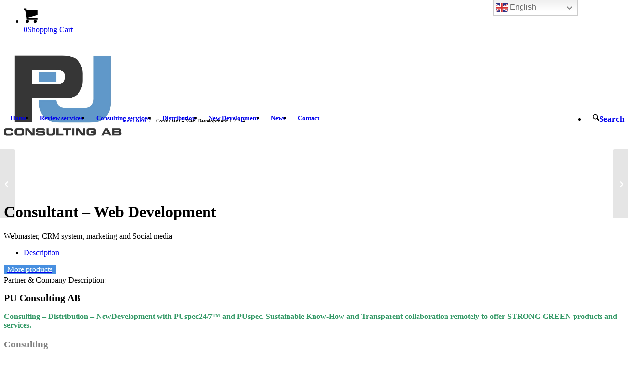

--- FILE ---
content_type: text/html; charset=UTF-8
request_url: https://www.puconsulting.se/product/web-development/
body_size: 31415
content:
<!DOCTYPE html>
<html lang="en-GB" class="html_stretched responsive av-preloader-disabled  html_header_top html_logo_left html_bottom_nav_header html_menu_left html_custom html_header_sticky_disabled html_header_shrinking_disabled html_mobile_menu_tablet html_header_searchicon html_content_align_center html_header_unstick_top_disabled html_header_stretch_disabled html_av-submenu-hidden html_av-submenu-display-click html_av-overlay-side html_av-overlay-side-classic html_av-submenu-clone html_entry_id_12799 av-cookies-consent-show-message-bar av-cookies-cookie-consent-enabled av-cookies-can-opt-out av-cookies-user-silent-accept avia-cookie-check-browser-settings av-no-preview av-default-lightbox html_text_menu_active av-mobile-menu-switch-default">
<head>
<meta charset="UTF-8" />


<!-- mobile setting -->
<meta name="viewport" content="width=device-width, initial-scale=1">

<!-- Scripts/CSS and wp_head hook -->
<meta name='robots' content='index, follow, max-image-preview:large, max-snippet:-1, max-video-preview:-1' />
	<style>img:is([sizes="auto" i], [sizes^="auto," i]) { contain-intrinsic-size: 3000px 1500px }</style>
	
				<script type='text/javascript'>

				function avia_cookie_check_sessionStorage()
				{
					//	FF throws error when all cookies blocked !!
					var sessionBlocked = false;
					try
					{
						var test = sessionStorage.getItem( 'aviaCookieRefused' ) != null;
					}
					catch(e)
					{
						sessionBlocked = true;
					}

					var aviaCookieRefused = ! sessionBlocked ? sessionStorage.getItem( 'aviaCookieRefused' ) : null;

					var html = document.getElementsByTagName('html')[0];

					/**
					 * Set a class to avoid calls to sessionStorage
					 */
					if( sessionBlocked || aviaCookieRefused )
					{
						if( html.className.indexOf('av-cookies-session-refused') < 0 )
						{
							html.className += ' av-cookies-session-refused';
						}
					}

					if( sessionBlocked || aviaCookieRefused || document.cookie.match(/aviaCookieConsent/) )
					{
						if( html.className.indexOf('av-cookies-user-silent-accept') >= 0 )
						{
							 html.className = html.className.replace(/\bav-cookies-user-silent-accept\b/g, '');
						}
					}
				}

				avia_cookie_check_sessionStorage();

			</script>
			<style type="text/css">@font-face { font-family: 'star'; src: url('https://usercontent.one/wp/www.puconsulting.se/wp-content/plugins/woocommerce/assets/fonts/star.eot?media=1768892284'); src: url('https://usercontent.one/wp/www.puconsulting.se/wp-content/plugins/woocommerce/assets/fonts/star.eot?media=1768892284?#iefix') format('embedded-opentype'), 	  url('https://usercontent.one/wp/www.puconsulting.se/wp-content/plugins/woocommerce/assets/fonts/star.woff?media=1768892284') format('woff'), 	  url('https://usercontent.one/wp/www.puconsulting.se/wp-content/plugins/woocommerce/assets/fonts/star.ttf?media=1768892284') format('truetype'), 	  url('https://usercontent.one/wp/www.puconsulting.se/wp-content/plugins/woocommerce/assets/fonts/star.svg?media=1768892284#star') format('svg'); font-weight: normal; font-style: normal;  } @font-face { font-family: 'WooCommerce'; src: url('https://usercontent.one/wp/www.puconsulting.se/wp-content/plugins/woocommerce/assets/fonts/WooCommerce.eot?media=1768892284'); src: url('https://usercontent.one/wp/www.puconsulting.se/wp-content/plugins/woocommerce/assets/fonts/WooCommerce.eot?media=1768892284?#iefix') format('embedded-opentype'), 	  url('https://usercontent.one/wp/www.puconsulting.se/wp-content/plugins/woocommerce/assets/fonts/WooCommerce.woff?media=1768892284') format('woff'), 	  url('https://usercontent.one/wp/www.puconsulting.se/wp-content/plugins/woocommerce/assets/fonts/WooCommerce.ttf?media=1768892284') format('truetype'), 	  url('https://usercontent.one/wp/www.puconsulting.se/wp-content/plugins/woocommerce/assets/fonts/WooCommerce.svg?media=1768892284#WooCommerce') format('svg'); font-weight: normal; font-style: normal;  } </style>
	<!-- This site is optimized with the Yoast SEO Premium plugin v25.8 (Yoast SEO v25.8) - https://yoast.com/wordpress/plugins/seo/ -->
	<title>Consultant - Web Development - PU Consulting AB</title>
	<link rel="canonical" href="https://www.puconsulting.se/product/web-development/" />
	<meta property="og:locale" content="en_GB" />
	<meta property="og:type" content="article" />
	<meta property="og:title" content="Consultant - Web Development" />
	<meta property="og:description" content="Webmaster, CRM system, marketing and Social media" />
	<meta property="og:url" content="https://www.puconsulting.se/product/web-development/" />
	<meta property="og:site_name" content="PU Consulting AB" />
	<meta property="article:publisher" content="https://www.facebook.com/puconsultingab/" />
	<meta property="article:modified_time" content="2021-11-11T20:55:54+00:00" />
	<meta property="og:image" content="https://usercontent.one/wp/www.puconsulting.se/wp-content/uploads/2019/10/Konsult-...-450x450-consulting-2606533_640.jpg?media=1768892284" />
	<meta property="og:image:width" content="450" />
	<meta property="og:image:height" content="450" />
	<meta property="og:image:type" content="image/jpeg" />
	<meta name="twitter:card" content="summary_large_image" />
	<meta name="twitter:site" content="@PU_ConsultingAB" />
	<script type="application/ld+json" class="yoast-schema-graph">{"@context":"https://schema.org","@graph":[{"@type":"WebPage","@id":"https://www.puconsulting.se/product/web-development/","url":"https://www.puconsulting.se/product/web-development/","name":"Consultant - Web Development - PU Consulting AB","isPartOf":{"@id":"https://www.puconsulting.se/#website"},"primaryImageOfPage":{"@id":"https://www.puconsulting.se/product/web-development/#primaryimage"},"image":{"@id":"https://www.puconsulting.se/product/web-development/#primaryimage"},"thumbnailUrl":"https://www.puconsulting.se/wp-content/uploads/2019/10/Konsult-...-450x450-consulting-2606533_640.jpg","datePublished":"2019-10-14T13:55:16+00:00","dateModified":"2021-11-11T20:55:54+00:00","breadcrumb":{"@id":"https://www.puconsulting.se/product/web-development/#breadcrumb"},"inLanguage":"en-GB","potentialAction":[{"@type":"ReadAction","target":["https://www.puconsulting.se/product/web-development/"]}]},{"@type":"ImageObject","inLanguage":"en-GB","@id":"https://www.puconsulting.se/product/web-development/#primaryimage","url":"https://www.puconsulting.se/wp-content/uploads/2019/10/Konsult-...-450x450-consulting-2606533_640.jpg","contentUrl":"https://www.puconsulting.se/wp-content/uploads/2019/10/Konsult-...-450x450-consulting-2606533_640.jpg","width":450,"height":450},{"@type":"BreadcrumbList","@id":"https://www.puconsulting.se/product/web-development/#breadcrumb","itemListElement":[{"@type":"ListItem","position":1,"name":"Hjem","item":"https://www.puconsulting.se/pu-consulting-ab/"},{"@type":"ListItem","position":2,"name":"Products &#038; Services","item":"https://www.puconsulting.se/shop/"},{"@type":"ListItem","position":3,"name":"Consultant &#8211; Web Development"}]},{"@type":"WebSite","@id":"https://www.puconsulting.se/#website","url":"https://www.puconsulting.se/","name":"PU Consulting AB","description":"Increase profitability with PU Consulting ABs sustainable solutions - Consulting, Distribution, New Development, PUspec24/7™ and PUspec®","publisher":{"@id":"https://www.puconsulting.se/#organization"},"potentialAction":[{"@type":"SearchAction","target":{"@type":"EntryPoint","urlTemplate":"https://www.puconsulting.se/?s={search_term_string}"},"query-input":{"@type":"PropertyValueSpecification","valueRequired":true,"valueName":"search_term_string"}}],"inLanguage":"en-GB"},{"@type":"Organization","@id":"https://www.puconsulting.se/#organization","name":"PU Consulting AB","url":"https://www.puconsulting.se/","logo":{"@type":"ImageObject","inLanguage":"en-GB","@id":"https://www.puconsulting.se/#/schema/logo/image/","url":"https://www.puconsulting.se/wp-content/uploads/2018/10/PU_logo_original-kopia-e1547809089214.jpg","contentUrl":"https://www.puconsulting.se/wp-content/uploads/2018/10/PU_logo_original-kopia-e1547809089214.jpg","width":848,"height":701,"caption":"PU Consulting AB"},"image":{"@id":"https://www.puconsulting.se/#/schema/logo/image/"},"sameAs":["https://www.facebook.com/puconsultingab/","https://x.com/PU_ConsultingAB","https://www.instagram.com/puconsulting_ab/","https://www.linkedin.com/company/pu-consulting-ab","https://www.youtube.com/channel/UCurpkZTDTHAlVvsOGxVjkXg?view_as=subscriber"]}]}</script>
	<!-- / Yoast SEO Premium plugin. -->


<link rel="alternate" type="application/rss+xml" title="PU Consulting AB &raquo; Feed" href="https://www.puconsulting.se/feed/" />
<link rel="alternate" type="text/calendar" title="PU Consulting AB &raquo; iCal Feed" href="https://www.puconsulting.se/events/?ical=1" />
<script type="text/javascript">
/* <![CDATA[ */
window._wpemojiSettings = {"baseUrl":"https:\/\/s.w.org\/images\/core\/emoji\/16.0.1\/72x72\/","ext":".png","svgUrl":"https:\/\/s.w.org\/images\/core\/emoji\/16.0.1\/svg\/","svgExt":".svg","source":{"concatemoji":"https:\/\/www.puconsulting.se\/wp-includes\/js\/wp-emoji-release.min.js?ver=65123d3cf6f7ea764ab00e9de7c11425"}};
/*! This file is auto-generated */
!function(s,n){var o,i,e;function c(e){try{var t={supportTests:e,timestamp:(new Date).valueOf()};sessionStorage.setItem(o,JSON.stringify(t))}catch(e){}}function p(e,t,n){e.clearRect(0,0,e.canvas.width,e.canvas.height),e.fillText(t,0,0);var t=new Uint32Array(e.getImageData(0,0,e.canvas.width,e.canvas.height).data),a=(e.clearRect(0,0,e.canvas.width,e.canvas.height),e.fillText(n,0,0),new Uint32Array(e.getImageData(0,0,e.canvas.width,e.canvas.height).data));return t.every(function(e,t){return e===a[t]})}function u(e,t){e.clearRect(0,0,e.canvas.width,e.canvas.height),e.fillText(t,0,0);for(var n=e.getImageData(16,16,1,1),a=0;a<n.data.length;a++)if(0!==n.data[a])return!1;return!0}function f(e,t,n,a){switch(t){case"flag":return n(e,"\ud83c\udff3\ufe0f\u200d\u26a7\ufe0f","\ud83c\udff3\ufe0f\u200b\u26a7\ufe0f")?!1:!n(e,"\ud83c\udde8\ud83c\uddf6","\ud83c\udde8\u200b\ud83c\uddf6")&&!n(e,"\ud83c\udff4\udb40\udc67\udb40\udc62\udb40\udc65\udb40\udc6e\udb40\udc67\udb40\udc7f","\ud83c\udff4\u200b\udb40\udc67\u200b\udb40\udc62\u200b\udb40\udc65\u200b\udb40\udc6e\u200b\udb40\udc67\u200b\udb40\udc7f");case"emoji":return!a(e,"\ud83e\udedf")}return!1}function g(e,t,n,a){var r="undefined"!=typeof WorkerGlobalScope&&self instanceof WorkerGlobalScope?new OffscreenCanvas(300,150):s.createElement("canvas"),o=r.getContext("2d",{willReadFrequently:!0}),i=(o.textBaseline="top",o.font="600 32px Arial",{});return e.forEach(function(e){i[e]=t(o,e,n,a)}),i}function t(e){var t=s.createElement("script");t.src=e,t.defer=!0,s.head.appendChild(t)}"undefined"!=typeof Promise&&(o="wpEmojiSettingsSupports",i=["flag","emoji"],n.supports={everything:!0,everythingExceptFlag:!0},e=new Promise(function(e){s.addEventListener("DOMContentLoaded",e,{once:!0})}),new Promise(function(t){var n=function(){try{var e=JSON.parse(sessionStorage.getItem(o));if("object"==typeof e&&"number"==typeof e.timestamp&&(new Date).valueOf()<e.timestamp+604800&&"object"==typeof e.supportTests)return e.supportTests}catch(e){}return null}();if(!n){if("undefined"!=typeof Worker&&"undefined"!=typeof OffscreenCanvas&&"undefined"!=typeof URL&&URL.createObjectURL&&"undefined"!=typeof Blob)try{var e="postMessage("+g.toString()+"("+[JSON.stringify(i),f.toString(),p.toString(),u.toString()].join(",")+"));",a=new Blob([e],{type:"text/javascript"}),r=new Worker(URL.createObjectURL(a),{name:"wpTestEmojiSupports"});return void(r.onmessage=function(e){c(n=e.data),r.terminate(),t(n)})}catch(e){}c(n=g(i,f,p,u))}t(n)}).then(function(e){for(var t in e)n.supports[t]=e[t],n.supports.everything=n.supports.everything&&n.supports[t],"flag"!==t&&(n.supports.everythingExceptFlag=n.supports.everythingExceptFlag&&n.supports[t]);n.supports.everythingExceptFlag=n.supports.everythingExceptFlag&&!n.supports.flag,n.DOMReady=!1,n.readyCallback=function(){n.DOMReady=!0}}).then(function(){return e}).then(function(){var e;n.supports.everything||(n.readyCallback(),(e=n.source||{}).concatemoji?t(e.concatemoji):e.wpemoji&&e.twemoji&&(t(e.twemoji),t(e.wpemoji)))}))}((window,document),window._wpemojiSettings);
/* ]]> */
</script>
<link rel='stylesheet' id='avia-grid-css' href='https://usercontent.one/wp/www.puconsulting.se/wp-content/themes/enfold/css/grid.css?ver=7.1&media=1768892284' type='text/css' media='all' />
<link rel='stylesheet' id='avia-base-css' href='https://usercontent.one/wp/www.puconsulting.se/wp-content/themes/enfold/css/base.css?ver=7.1&media=1768892284' type='text/css' media='all' />
<link rel='stylesheet' id='avia-layout-css' href='https://usercontent.one/wp/www.puconsulting.se/wp-content/themes/enfold/css/layout.css?ver=7.1&media=1768892284' type='text/css' media='all' />
<link rel='stylesheet' id='avia-module-audioplayer-css' href='https://usercontent.one/wp/www.puconsulting.se/wp-content/themes/enfold/config-templatebuilder/avia-shortcodes/audio-player/audio-player.css?ver=7.1&media=1768892284' type='text/css' media='all' />
<link rel='stylesheet' id='avia-module-blog-css' href='https://usercontent.one/wp/www.puconsulting.se/wp-content/themes/enfold/config-templatebuilder/avia-shortcodes/blog/blog.css?ver=7.1&media=1768892284' type='text/css' media='all' />
<link rel='stylesheet' id='avia-module-postslider-css' href='https://usercontent.one/wp/www.puconsulting.se/wp-content/themes/enfold/config-templatebuilder/avia-shortcodes/postslider/postslider.css?ver=7.1&media=1768892284' type='text/css' media='all' />
<link rel='stylesheet' id='avia-module-button-css' href='https://usercontent.one/wp/www.puconsulting.se/wp-content/themes/enfold/config-templatebuilder/avia-shortcodes/buttons/buttons.css?ver=7.1&media=1768892284' type='text/css' media='all' />
<link rel='stylesheet' id='avia-module-buttonrow-css' href='https://usercontent.one/wp/www.puconsulting.se/wp-content/themes/enfold/config-templatebuilder/avia-shortcodes/buttonrow/buttonrow.css?ver=7.1&media=1768892284' type='text/css' media='all' />
<link rel='stylesheet' id='avia-module-button-fullwidth-css' href='https://usercontent.one/wp/www.puconsulting.se/wp-content/themes/enfold/config-templatebuilder/avia-shortcodes/buttons_fullwidth/buttons_fullwidth.css?ver=7.1&media=1768892284' type='text/css' media='all' />
<link rel='stylesheet' id='avia-module-catalogue-css' href='https://usercontent.one/wp/www.puconsulting.se/wp-content/themes/enfold/config-templatebuilder/avia-shortcodes/catalogue/catalogue.css?ver=7.1&media=1768892284' type='text/css' media='all' />
<link rel='stylesheet' id='avia-module-comments-css' href='https://usercontent.one/wp/www.puconsulting.se/wp-content/themes/enfold/config-templatebuilder/avia-shortcodes/comments/comments.css?ver=7.1&media=1768892284' type='text/css' media='all' />
<link rel='stylesheet' id='avia-module-contact-css' href='https://usercontent.one/wp/www.puconsulting.se/wp-content/themes/enfold/config-templatebuilder/avia-shortcodes/contact/contact.css?ver=7.1&media=1768892284' type='text/css' media='all' />
<link rel='stylesheet' id='avia-module-slideshow-css' href='https://usercontent.one/wp/www.puconsulting.se/wp-content/themes/enfold/config-templatebuilder/avia-shortcodes/slideshow/slideshow.css?ver=7.1&media=1768892284' type='text/css' media='all' />
<link rel='stylesheet' id='avia-module-slideshow-contentpartner-css' href='https://usercontent.one/wp/www.puconsulting.se/wp-content/themes/enfold/config-templatebuilder/avia-shortcodes/contentslider/contentslider.css?ver=7.1&media=1768892284' type='text/css' media='all' />
<link rel='stylesheet' id='avia-module-countdown-css' href='https://usercontent.one/wp/www.puconsulting.se/wp-content/themes/enfold/config-templatebuilder/avia-shortcodes/countdown/countdown.css?ver=7.1&media=1768892284' type='text/css' media='all' />
<link rel='stylesheet' id='avia-module-dynamic-field-css' href='https://usercontent.one/wp/www.puconsulting.se/wp-content/themes/enfold/config-templatebuilder/avia-shortcodes/dynamic_field/dynamic_field.css?ver=7.1&media=1768892284' type='text/css' media='all' />
<link rel='stylesheet' id='avia-module-events-upcoming-css' href='https://usercontent.one/wp/www.puconsulting.se/wp-content/themes/enfold/config-templatebuilder/avia-shortcodes/events_upcoming/events_upcoming.css?ver=7.1&media=1768892284' type='text/css' media='all' />
<link rel='stylesheet' id='avia-module-gallery-css' href='https://usercontent.one/wp/www.puconsulting.se/wp-content/themes/enfold/config-templatebuilder/avia-shortcodes/gallery/gallery.css?ver=7.1&media=1768892284' type='text/css' media='all' />
<link rel='stylesheet' id='avia-module-gallery-hor-css' href='https://usercontent.one/wp/www.puconsulting.se/wp-content/themes/enfold/config-templatebuilder/avia-shortcodes/gallery_horizontal/gallery_horizontal.css?ver=7.1&media=1768892284' type='text/css' media='all' />
<link rel='stylesheet' id='avia-module-maps-css' href='https://usercontent.one/wp/www.puconsulting.se/wp-content/themes/enfold/config-templatebuilder/avia-shortcodes/google_maps/google_maps.css?ver=7.1&media=1768892284' type='text/css' media='all' />
<link rel='stylesheet' id='avia-module-gridrow-css' href='https://usercontent.one/wp/www.puconsulting.se/wp-content/themes/enfold/config-templatebuilder/avia-shortcodes/grid_row/grid_row.css?ver=7.1&media=1768892284' type='text/css' media='all' />
<link rel='stylesheet' id='avia-module-heading-css' href='https://usercontent.one/wp/www.puconsulting.se/wp-content/themes/enfold/config-templatebuilder/avia-shortcodes/heading/heading.css?ver=7.1&media=1768892284' type='text/css' media='all' />
<link rel='stylesheet' id='avia-module-rotator-css' href='https://usercontent.one/wp/www.puconsulting.se/wp-content/themes/enfold/config-templatebuilder/avia-shortcodes/headline_rotator/headline_rotator.css?ver=7.1&media=1768892284' type='text/css' media='all' />
<link rel='stylesheet' id='avia-module-hr-css' href='https://usercontent.one/wp/www.puconsulting.se/wp-content/themes/enfold/config-templatebuilder/avia-shortcodes/hr/hr.css?ver=7.1&media=1768892284' type='text/css' media='all' />
<link rel='stylesheet' id='avia-module-icon-css' href='https://usercontent.one/wp/www.puconsulting.se/wp-content/themes/enfold/config-templatebuilder/avia-shortcodes/icon/icon.css?ver=7.1&media=1768892284' type='text/css' media='all' />
<link rel='stylesheet' id='avia-module-icon-circles-css' href='https://usercontent.one/wp/www.puconsulting.se/wp-content/themes/enfold/config-templatebuilder/avia-shortcodes/icon_circles/icon_circles.css?ver=7.1&media=1768892284' type='text/css' media='all' />
<link rel='stylesheet' id='avia-module-iconbox-css' href='https://usercontent.one/wp/www.puconsulting.se/wp-content/themes/enfold/config-templatebuilder/avia-shortcodes/iconbox/iconbox.css?ver=7.1&media=1768892284' type='text/css' media='all' />
<link rel='stylesheet' id='avia-module-icongrid-css' href='https://usercontent.one/wp/www.puconsulting.se/wp-content/themes/enfold/config-templatebuilder/avia-shortcodes/icongrid/icongrid.css?ver=7.1&media=1768892284' type='text/css' media='all' />
<link rel='stylesheet' id='avia-module-iconlist-css' href='https://usercontent.one/wp/www.puconsulting.se/wp-content/themes/enfold/config-templatebuilder/avia-shortcodes/iconlist/iconlist.css?ver=7.1&media=1768892284' type='text/css' media='all' />
<link rel='stylesheet' id='avia-module-image-css' href='https://usercontent.one/wp/www.puconsulting.se/wp-content/themes/enfold/config-templatebuilder/avia-shortcodes/image/image.css?ver=7.1&media=1768892284' type='text/css' media='all' />
<link rel='stylesheet' id='avia-module-image-diff-css' href='https://usercontent.one/wp/www.puconsulting.se/wp-content/themes/enfold/config-templatebuilder/avia-shortcodes/image_diff/image_diff.css?ver=7.1&media=1768892284' type='text/css' media='all' />
<link rel='stylesheet' id='avia-module-hotspot-css' href='https://usercontent.one/wp/www.puconsulting.se/wp-content/themes/enfold/config-templatebuilder/avia-shortcodes/image_hotspots/image_hotspots.css?ver=7.1&media=1768892284' type='text/css' media='all' />
<link rel='stylesheet' id='avia-module-sc-lottie-animation-css' href='https://usercontent.one/wp/www.puconsulting.se/wp-content/themes/enfold/config-templatebuilder/avia-shortcodes/lottie_animation/lottie_animation.css?ver=7.1&media=1768892284' type='text/css' media='all' />
<link rel='stylesheet' id='avia-module-magazine-css' href='https://usercontent.one/wp/www.puconsulting.se/wp-content/themes/enfold/config-templatebuilder/avia-shortcodes/magazine/magazine.css?ver=7.1&media=1768892284' type='text/css' media='all' />
<link rel='stylesheet' id='avia-module-masonry-css' href='https://usercontent.one/wp/www.puconsulting.se/wp-content/themes/enfold/config-templatebuilder/avia-shortcodes/masonry_entries/masonry_entries.css?ver=7.1&media=1768892284' type='text/css' media='all' />
<link rel='stylesheet' id='avia-siteloader-css' href='https://usercontent.one/wp/www.puconsulting.se/wp-content/themes/enfold/css/avia-snippet-site-preloader.css?ver=7.1&media=1768892284' type='text/css' media='all' />
<link rel='stylesheet' id='avia-module-menu-css' href='https://usercontent.one/wp/www.puconsulting.se/wp-content/themes/enfold/config-templatebuilder/avia-shortcodes/menu/menu.css?ver=7.1&media=1768892284' type='text/css' media='all' />
<link rel='stylesheet' id='avia-module-notification-css' href='https://usercontent.one/wp/www.puconsulting.se/wp-content/themes/enfold/config-templatebuilder/avia-shortcodes/notification/notification.css?ver=7.1&media=1768892284' type='text/css' media='all' />
<link rel='stylesheet' id='avia-module-numbers-css' href='https://usercontent.one/wp/www.puconsulting.se/wp-content/themes/enfold/config-templatebuilder/avia-shortcodes/numbers/numbers.css?ver=7.1&media=1768892284' type='text/css' media='all' />
<link rel='stylesheet' id='avia-module-portfolio-css' href='https://usercontent.one/wp/www.puconsulting.se/wp-content/themes/enfold/config-templatebuilder/avia-shortcodes/portfolio/portfolio.css?ver=7.1&media=1768892284' type='text/css' media='all' />
<link rel='stylesheet' id='avia-module-post-metadata-css' href='https://usercontent.one/wp/www.puconsulting.se/wp-content/themes/enfold/config-templatebuilder/avia-shortcodes/post_metadata/post_metadata.css?ver=7.1&media=1768892284' type='text/css' media='all' />
<link rel='stylesheet' id='avia-module-progress-bar-css' href='https://usercontent.one/wp/www.puconsulting.se/wp-content/themes/enfold/config-templatebuilder/avia-shortcodes/progressbar/progressbar.css?ver=7.1&media=1768892284' type='text/css' media='all' />
<link rel='stylesheet' id='avia-module-promobox-css' href='https://usercontent.one/wp/www.puconsulting.se/wp-content/themes/enfold/config-templatebuilder/avia-shortcodes/promobox/promobox.css?ver=7.1&media=1768892284' type='text/css' media='all' />
<link rel='stylesheet' id='avia-sc-search-css' href='https://usercontent.one/wp/www.puconsulting.se/wp-content/themes/enfold/config-templatebuilder/avia-shortcodes/search/search.css?ver=7.1&media=1768892284' type='text/css' media='all' />
<link rel='stylesheet' id='avia-module-slideshow-accordion-css' href='https://usercontent.one/wp/www.puconsulting.se/wp-content/themes/enfold/config-templatebuilder/avia-shortcodes/slideshow_accordion/slideshow_accordion.css?ver=7.1&media=1768892284' type='text/css' media='all' />
<link rel='stylesheet' id='avia-module-slideshow-feature-image-css' href='https://usercontent.one/wp/www.puconsulting.se/wp-content/themes/enfold/config-templatebuilder/avia-shortcodes/slideshow_feature_image/slideshow_feature_image.css?ver=7.1&media=1768892284' type='text/css' media='all' />
<link rel='stylesheet' id='avia-module-slideshow-fullsize-css' href='https://usercontent.one/wp/www.puconsulting.se/wp-content/themes/enfold/config-templatebuilder/avia-shortcodes/slideshow_fullsize/slideshow_fullsize.css?ver=7.1&media=1768892284' type='text/css' media='all' />
<link rel='stylesheet' id='avia-module-slideshow-fullscreen-css' href='https://usercontent.one/wp/www.puconsulting.se/wp-content/themes/enfold/config-templatebuilder/avia-shortcodes/slideshow_fullscreen/slideshow_fullscreen.css?ver=7.1&media=1768892284' type='text/css' media='all' />
<link rel='stylesheet' id='avia-module-slideshow-ls-css' href='https://usercontent.one/wp/www.puconsulting.se/wp-content/themes/enfold/config-templatebuilder/avia-shortcodes/slideshow_layerslider/slideshow_layerslider.css?ver=7.1&media=1768892284' type='text/css' media='all' />
<link rel='stylesheet' id='avia-module-social-css' href='https://usercontent.one/wp/www.puconsulting.se/wp-content/themes/enfold/config-templatebuilder/avia-shortcodes/social_share/social_share.css?ver=7.1&media=1768892284' type='text/css' media='all' />
<link rel='stylesheet' id='avia-module-tabsection-css' href='https://usercontent.one/wp/www.puconsulting.se/wp-content/themes/enfold/config-templatebuilder/avia-shortcodes/tab_section/tab_section.css?ver=7.1&media=1768892284' type='text/css' media='all' />
<link rel='stylesheet' id='avia-module-table-css' href='https://usercontent.one/wp/www.puconsulting.se/wp-content/themes/enfold/config-templatebuilder/avia-shortcodes/table/table.css?ver=7.1&media=1768892284' type='text/css' media='all' />
<link rel='stylesheet' id='avia-module-tabs-css' href='https://usercontent.one/wp/www.puconsulting.se/wp-content/themes/enfold/config-templatebuilder/avia-shortcodes/tabs/tabs.css?ver=7.1&media=1768892284' type='text/css' media='all' />
<link rel='stylesheet' id='avia-module-team-css' href='https://usercontent.one/wp/www.puconsulting.se/wp-content/themes/enfold/config-templatebuilder/avia-shortcodes/team/team.css?ver=7.1&media=1768892284' type='text/css' media='all' />
<link rel='stylesheet' id='avia-module-testimonials-css' href='https://usercontent.one/wp/www.puconsulting.se/wp-content/themes/enfold/config-templatebuilder/avia-shortcodes/testimonials/testimonials.css?ver=7.1&media=1768892284' type='text/css' media='all' />
<link rel='stylesheet' id='avia-module-timeline-css' href='https://usercontent.one/wp/www.puconsulting.se/wp-content/themes/enfold/config-templatebuilder/avia-shortcodes/timeline/timeline.css?ver=7.1&media=1768892284' type='text/css' media='all' />
<link rel='stylesheet' id='avia-module-toggles-css' href='https://usercontent.one/wp/www.puconsulting.se/wp-content/themes/enfold/config-templatebuilder/avia-shortcodes/toggles/toggles.css?ver=7.1&media=1768892284' type='text/css' media='all' />
<link rel='stylesheet' id='avia-module-video-css' href='https://usercontent.one/wp/www.puconsulting.se/wp-content/themes/enfold/config-templatebuilder/avia-shortcodes/video/video.css?ver=7.1&media=1768892284' type='text/css' media='all' />
<link rel='stylesheet' id='avia-scs-css' href='https://usercontent.one/wp/www.puconsulting.se/wp-content/themes/enfold/css/shortcodes.css?ver=7.1&media=1768892284' type='text/css' media='all' />
<link rel='stylesheet' id='avia-woocommerce-css-css' href='https://usercontent.one/wp/www.puconsulting.se/wp-content/themes/enfold/config-woocommerce/woocommerce-mod.css?ver=7.1&media=1768892284' type='text/css' media='all' />
<style id='wp-emoji-styles-inline-css' type='text/css'>

	img.wp-smiley, img.emoji {
		display: inline !important;
		border: none !important;
		box-shadow: none !important;
		height: 1em !important;
		width: 1em !important;
		margin: 0 0.07em !important;
		vertical-align: -0.1em !important;
		background: none !important;
		padding: 0 !important;
	}
</style>
<link rel='stylesheet' id='wp-block-library-css' href='https://www.puconsulting.se/wp-includes/css/dist/block-library/style.min.css?ver=65123d3cf6f7ea764ab00e9de7c11425' type='text/css' media='all' />
<link rel='stylesheet' id='wp-call-btn-guten-blocks-style-css' href='https://usercontent.one/wp/www.puconsulting.se/wp-content/plugins/wp-call-button/assets/block/build/index.css?media=1768892284?ver=085f82fba130fc4cf3057de5e2dcc820' type='text/css' media='all' />
<style id='global-styles-inline-css' type='text/css'>
:root{--wp--preset--aspect-ratio--square: 1;--wp--preset--aspect-ratio--4-3: 4/3;--wp--preset--aspect-ratio--3-4: 3/4;--wp--preset--aspect-ratio--3-2: 3/2;--wp--preset--aspect-ratio--2-3: 2/3;--wp--preset--aspect-ratio--16-9: 16/9;--wp--preset--aspect-ratio--9-16: 9/16;--wp--preset--color--black: #000000;--wp--preset--color--cyan-bluish-gray: #abb8c3;--wp--preset--color--white: #ffffff;--wp--preset--color--pale-pink: #f78da7;--wp--preset--color--vivid-red: #cf2e2e;--wp--preset--color--luminous-vivid-orange: #ff6900;--wp--preset--color--luminous-vivid-amber: #fcb900;--wp--preset--color--light-green-cyan: #7bdcb5;--wp--preset--color--vivid-green-cyan: #00d084;--wp--preset--color--pale-cyan-blue: #8ed1fc;--wp--preset--color--vivid-cyan-blue: #0693e3;--wp--preset--color--vivid-purple: #9b51e0;--wp--preset--color--metallic-red: #b02b2c;--wp--preset--color--maximum-yellow-red: #edae44;--wp--preset--color--yellow-sun: #eeee22;--wp--preset--color--palm-leaf: #83a846;--wp--preset--color--aero: #7bb0e7;--wp--preset--color--old-lavender: #745f7e;--wp--preset--color--steel-teal: #5f8789;--wp--preset--color--raspberry-pink: #d65799;--wp--preset--color--medium-turquoise: #4ecac2;--wp--preset--gradient--vivid-cyan-blue-to-vivid-purple: linear-gradient(135deg,rgba(6,147,227,1) 0%,rgb(155,81,224) 100%);--wp--preset--gradient--light-green-cyan-to-vivid-green-cyan: linear-gradient(135deg,rgb(122,220,180) 0%,rgb(0,208,130) 100%);--wp--preset--gradient--luminous-vivid-amber-to-luminous-vivid-orange: linear-gradient(135deg,rgba(252,185,0,1) 0%,rgba(255,105,0,1) 100%);--wp--preset--gradient--luminous-vivid-orange-to-vivid-red: linear-gradient(135deg,rgba(255,105,0,1) 0%,rgb(207,46,46) 100%);--wp--preset--gradient--very-light-gray-to-cyan-bluish-gray: linear-gradient(135deg,rgb(238,238,238) 0%,rgb(169,184,195) 100%);--wp--preset--gradient--cool-to-warm-spectrum: linear-gradient(135deg,rgb(74,234,220) 0%,rgb(151,120,209) 20%,rgb(207,42,186) 40%,rgb(238,44,130) 60%,rgb(251,105,98) 80%,rgb(254,248,76) 100%);--wp--preset--gradient--blush-light-purple: linear-gradient(135deg,rgb(255,206,236) 0%,rgb(152,150,240) 100%);--wp--preset--gradient--blush-bordeaux: linear-gradient(135deg,rgb(254,205,165) 0%,rgb(254,45,45) 50%,rgb(107,0,62) 100%);--wp--preset--gradient--luminous-dusk: linear-gradient(135deg,rgb(255,203,112) 0%,rgb(199,81,192) 50%,rgb(65,88,208) 100%);--wp--preset--gradient--pale-ocean: linear-gradient(135deg,rgb(255,245,203) 0%,rgb(182,227,212) 50%,rgb(51,167,181) 100%);--wp--preset--gradient--electric-grass: linear-gradient(135deg,rgb(202,248,128) 0%,rgb(113,206,126) 100%);--wp--preset--gradient--midnight: linear-gradient(135deg,rgb(2,3,129) 0%,rgb(40,116,252) 100%);--wp--preset--font-size--small: 1rem;--wp--preset--font-size--medium: 1.125rem;--wp--preset--font-size--large: 1.75rem;--wp--preset--font-size--x-large: clamp(1.75rem, 3vw, 2.25rem);--wp--preset--spacing--20: 0.44rem;--wp--preset--spacing--30: 0.67rem;--wp--preset--spacing--40: 1rem;--wp--preset--spacing--50: 1.5rem;--wp--preset--spacing--60: 2.25rem;--wp--preset--spacing--70: 3.38rem;--wp--preset--spacing--80: 5.06rem;--wp--preset--shadow--natural: 6px 6px 9px rgba(0, 0, 0, 0.2);--wp--preset--shadow--deep: 12px 12px 50px rgba(0, 0, 0, 0.4);--wp--preset--shadow--sharp: 6px 6px 0px rgba(0, 0, 0, 0.2);--wp--preset--shadow--outlined: 6px 6px 0px -3px rgba(255, 255, 255, 1), 6px 6px rgba(0, 0, 0, 1);--wp--preset--shadow--crisp: 6px 6px 0px rgba(0, 0, 0, 1);}:root { --wp--style--global--content-size: 800px;--wp--style--global--wide-size: 1130px; }:where(body) { margin: 0; }.wp-site-blocks > .alignleft { float: left; margin-right: 2em; }.wp-site-blocks > .alignright { float: right; margin-left: 2em; }.wp-site-blocks > .aligncenter { justify-content: center; margin-left: auto; margin-right: auto; }:where(.is-layout-flex){gap: 0.5em;}:where(.is-layout-grid){gap: 0.5em;}.is-layout-flow > .alignleft{float: left;margin-inline-start: 0;margin-inline-end: 2em;}.is-layout-flow > .alignright{float: right;margin-inline-start: 2em;margin-inline-end: 0;}.is-layout-flow > .aligncenter{margin-left: auto !important;margin-right: auto !important;}.is-layout-constrained > .alignleft{float: left;margin-inline-start: 0;margin-inline-end: 2em;}.is-layout-constrained > .alignright{float: right;margin-inline-start: 2em;margin-inline-end: 0;}.is-layout-constrained > .aligncenter{margin-left: auto !important;margin-right: auto !important;}.is-layout-constrained > :where(:not(.alignleft):not(.alignright):not(.alignfull)){max-width: var(--wp--style--global--content-size);margin-left: auto !important;margin-right: auto !important;}.is-layout-constrained > .alignwide{max-width: var(--wp--style--global--wide-size);}body .is-layout-flex{display: flex;}.is-layout-flex{flex-wrap: wrap;align-items: center;}.is-layout-flex > :is(*, div){margin: 0;}body .is-layout-grid{display: grid;}.is-layout-grid > :is(*, div){margin: 0;}body{padding-top: 0px;padding-right: 0px;padding-bottom: 0px;padding-left: 0px;}a:where(:not(.wp-element-button)){text-decoration: underline;}:root :where(.wp-element-button, .wp-block-button__link){background-color: #32373c;border-width: 0;color: #fff;font-family: inherit;font-size: inherit;line-height: inherit;padding: calc(0.667em + 2px) calc(1.333em + 2px);text-decoration: none;}.has-black-color{color: var(--wp--preset--color--black) !important;}.has-cyan-bluish-gray-color{color: var(--wp--preset--color--cyan-bluish-gray) !important;}.has-white-color{color: var(--wp--preset--color--white) !important;}.has-pale-pink-color{color: var(--wp--preset--color--pale-pink) !important;}.has-vivid-red-color{color: var(--wp--preset--color--vivid-red) !important;}.has-luminous-vivid-orange-color{color: var(--wp--preset--color--luminous-vivid-orange) !important;}.has-luminous-vivid-amber-color{color: var(--wp--preset--color--luminous-vivid-amber) !important;}.has-light-green-cyan-color{color: var(--wp--preset--color--light-green-cyan) !important;}.has-vivid-green-cyan-color{color: var(--wp--preset--color--vivid-green-cyan) !important;}.has-pale-cyan-blue-color{color: var(--wp--preset--color--pale-cyan-blue) !important;}.has-vivid-cyan-blue-color{color: var(--wp--preset--color--vivid-cyan-blue) !important;}.has-vivid-purple-color{color: var(--wp--preset--color--vivid-purple) !important;}.has-metallic-red-color{color: var(--wp--preset--color--metallic-red) !important;}.has-maximum-yellow-red-color{color: var(--wp--preset--color--maximum-yellow-red) !important;}.has-yellow-sun-color{color: var(--wp--preset--color--yellow-sun) !important;}.has-palm-leaf-color{color: var(--wp--preset--color--palm-leaf) !important;}.has-aero-color{color: var(--wp--preset--color--aero) !important;}.has-old-lavender-color{color: var(--wp--preset--color--old-lavender) !important;}.has-steel-teal-color{color: var(--wp--preset--color--steel-teal) !important;}.has-raspberry-pink-color{color: var(--wp--preset--color--raspberry-pink) !important;}.has-medium-turquoise-color{color: var(--wp--preset--color--medium-turquoise) !important;}.has-black-background-color{background-color: var(--wp--preset--color--black) !important;}.has-cyan-bluish-gray-background-color{background-color: var(--wp--preset--color--cyan-bluish-gray) !important;}.has-white-background-color{background-color: var(--wp--preset--color--white) !important;}.has-pale-pink-background-color{background-color: var(--wp--preset--color--pale-pink) !important;}.has-vivid-red-background-color{background-color: var(--wp--preset--color--vivid-red) !important;}.has-luminous-vivid-orange-background-color{background-color: var(--wp--preset--color--luminous-vivid-orange) !important;}.has-luminous-vivid-amber-background-color{background-color: var(--wp--preset--color--luminous-vivid-amber) !important;}.has-light-green-cyan-background-color{background-color: var(--wp--preset--color--light-green-cyan) !important;}.has-vivid-green-cyan-background-color{background-color: var(--wp--preset--color--vivid-green-cyan) !important;}.has-pale-cyan-blue-background-color{background-color: var(--wp--preset--color--pale-cyan-blue) !important;}.has-vivid-cyan-blue-background-color{background-color: var(--wp--preset--color--vivid-cyan-blue) !important;}.has-vivid-purple-background-color{background-color: var(--wp--preset--color--vivid-purple) !important;}.has-metallic-red-background-color{background-color: var(--wp--preset--color--metallic-red) !important;}.has-maximum-yellow-red-background-color{background-color: var(--wp--preset--color--maximum-yellow-red) !important;}.has-yellow-sun-background-color{background-color: var(--wp--preset--color--yellow-sun) !important;}.has-palm-leaf-background-color{background-color: var(--wp--preset--color--palm-leaf) !important;}.has-aero-background-color{background-color: var(--wp--preset--color--aero) !important;}.has-old-lavender-background-color{background-color: var(--wp--preset--color--old-lavender) !important;}.has-steel-teal-background-color{background-color: var(--wp--preset--color--steel-teal) !important;}.has-raspberry-pink-background-color{background-color: var(--wp--preset--color--raspberry-pink) !important;}.has-medium-turquoise-background-color{background-color: var(--wp--preset--color--medium-turquoise) !important;}.has-black-border-color{border-color: var(--wp--preset--color--black) !important;}.has-cyan-bluish-gray-border-color{border-color: var(--wp--preset--color--cyan-bluish-gray) !important;}.has-white-border-color{border-color: var(--wp--preset--color--white) !important;}.has-pale-pink-border-color{border-color: var(--wp--preset--color--pale-pink) !important;}.has-vivid-red-border-color{border-color: var(--wp--preset--color--vivid-red) !important;}.has-luminous-vivid-orange-border-color{border-color: var(--wp--preset--color--luminous-vivid-orange) !important;}.has-luminous-vivid-amber-border-color{border-color: var(--wp--preset--color--luminous-vivid-amber) !important;}.has-light-green-cyan-border-color{border-color: var(--wp--preset--color--light-green-cyan) !important;}.has-vivid-green-cyan-border-color{border-color: var(--wp--preset--color--vivid-green-cyan) !important;}.has-pale-cyan-blue-border-color{border-color: var(--wp--preset--color--pale-cyan-blue) !important;}.has-vivid-cyan-blue-border-color{border-color: var(--wp--preset--color--vivid-cyan-blue) !important;}.has-vivid-purple-border-color{border-color: var(--wp--preset--color--vivid-purple) !important;}.has-metallic-red-border-color{border-color: var(--wp--preset--color--metallic-red) !important;}.has-maximum-yellow-red-border-color{border-color: var(--wp--preset--color--maximum-yellow-red) !important;}.has-yellow-sun-border-color{border-color: var(--wp--preset--color--yellow-sun) !important;}.has-palm-leaf-border-color{border-color: var(--wp--preset--color--palm-leaf) !important;}.has-aero-border-color{border-color: var(--wp--preset--color--aero) !important;}.has-old-lavender-border-color{border-color: var(--wp--preset--color--old-lavender) !important;}.has-steel-teal-border-color{border-color: var(--wp--preset--color--steel-teal) !important;}.has-raspberry-pink-border-color{border-color: var(--wp--preset--color--raspberry-pink) !important;}.has-medium-turquoise-border-color{border-color: var(--wp--preset--color--medium-turquoise) !important;}.has-vivid-cyan-blue-to-vivid-purple-gradient-background{background: var(--wp--preset--gradient--vivid-cyan-blue-to-vivid-purple) !important;}.has-light-green-cyan-to-vivid-green-cyan-gradient-background{background: var(--wp--preset--gradient--light-green-cyan-to-vivid-green-cyan) !important;}.has-luminous-vivid-amber-to-luminous-vivid-orange-gradient-background{background: var(--wp--preset--gradient--luminous-vivid-amber-to-luminous-vivid-orange) !important;}.has-luminous-vivid-orange-to-vivid-red-gradient-background{background: var(--wp--preset--gradient--luminous-vivid-orange-to-vivid-red) !important;}.has-very-light-gray-to-cyan-bluish-gray-gradient-background{background: var(--wp--preset--gradient--very-light-gray-to-cyan-bluish-gray) !important;}.has-cool-to-warm-spectrum-gradient-background{background: var(--wp--preset--gradient--cool-to-warm-spectrum) !important;}.has-blush-light-purple-gradient-background{background: var(--wp--preset--gradient--blush-light-purple) !important;}.has-blush-bordeaux-gradient-background{background: var(--wp--preset--gradient--blush-bordeaux) !important;}.has-luminous-dusk-gradient-background{background: var(--wp--preset--gradient--luminous-dusk) !important;}.has-pale-ocean-gradient-background{background: var(--wp--preset--gradient--pale-ocean) !important;}.has-electric-grass-gradient-background{background: var(--wp--preset--gradient--electric-grass) !important;}.has-midnight-gradient-background{background: var(--wp--preset--gradient--midnight) !important;}.has-small-font-size{font-size: var(--wp--preset--font-size--small) !important;}.has-medium-font-size{font-size: var(--wp--preset--font-size--medium) !important;}.has-large-font-size{font-size: var(--wp--preset--font-size--large) !important;}.has-x-large-font-size{font-size: var(--wp--preset--font-size--x-large) !important;}
:where(.wp-block-post-template.is-layout-flex){gap: 1.25em;}:where(.wp-block-post-template.is-layout-grid){gap: 1.25em;}
:where(.wp-block-columns.is-layout-flex){gap: 2em;}:where(.wp-block-columns.is-layout-grid){gap: 2em;}
:root :where(.wp-block-pullquote){font-size: 1.5em;line-height: 1.6;}
</style>
<link rel='stylesheet' id='searchandfilter-css' href='https://usercontent.one/wp/www.puconsulting.se/wp-content/plugins/search-filter/style.css?media=1768892284?ver=1' type='text/css' media='all' />
<style id='woocommerce-inline-inline-css' type='text/css'>
.woocommerce form .form-row .required { visibility: visible; }
</style>
<link rel='stylesheet' id='sm-style-css' href='https://usercontent.one/wp/www.puconsulting.se/wp-content/plugins/wp-show-more/wpsm-style.css?media=1768892284?ver=65123d3cf6f7ea764ab00e9de7c11425' type='text/css' media='all' />
<link rel='stylesheet' id='brands-styles-css' href='https://usercontent.one/wp/www.puconsulting.se/wp-content/plugins/woocommerce/assets/css/brands.css?ver=10.1.3&media=1768892284' type='text/css' media='all' />
<link rel='stylesheet' id='avia-fold-unfold-css' href='https://usercontent.one/wp/www.puconsulting.se/wp-content/themes/enfold/css/avia-snippet-fold-unfold.css?ver=7.1&media=1768892284' type='text/css' media='all' />
<link rel='stylesheet' id='avia-popup-css-css' href='https://usercontent.one/wp/www.puconsulting.se/wp-content/themes/enfold/js/aviapopup/magnific-popup.min.css?ver=7.1&media=1768892284' type='text/css' media='screen' />
<link rel='stylesheet' id='avia-lightbox-css' href='https://usercontent.one/wp/www.puconsulting.se/wp-content/themes/enfold/css/avia-snippet-lightbox.css?ver=7.1&media=1768892284' type='text/css' media='screen' />
<link rel='stylesheet' id='avia-widget-css-css' href='https://usercontent.one/wp/www.puconsulting.se/wp-content/themes/enfold/css/avia-snippet-widget.css?ver=7.1&media=1768892284' type='text/css' media='screen' />
<link rel='stylesheet' id='avia-dynamic-css' href='https://usercontent.one/wp/www.puconsulting.se/wp-content/uploads/dynamic_avia/enfold_child.css?media=1768892284?ver=6968f50f22b5c' type='text/css' media='all' />
<link rel='stylesheet' id='avia-custom-css' href='https://usercontent.one/wp/www.puconsulting.se/wp-content/themes/enfold/css/custom.css?ver=7.1&media=1768892284' type='text/css' media='all' />
<link rel='stylesheet' id='avia-style-css' href='https://usercontent.one/wp/www.puconsulting.se/wp-content/themes/enfold-child/style.css?ver=7.1&media=1768892284' type='text/css' media='all' />
<link rel='stylesheet' id='avia-events-cal-css' href='https://usercontent.one/wp/www.puconsulting.se/wp-content/themes/enfold/config-events-calendar/event-mod.css?ver=7.1&media=1768892284' type='text/css' media='all' />
<link rel='stylesheet' id='avia-cookie-css-css' href='https://usercontent.one/wp/www.puconsulting.se/wp-content/themes/enfold/css/avia-snippet-cookieconsent.css?ver=7.1&media=1768892284' type='text/css' media='screen' />
<script type="text/javascript" src="https://www.puconsulting.se/wp-includes/js/jquery/jquery.min.js?ver=3.7.1" id="jquery-core-js"></script>
<script type="text/javascript" src="https://www.puconsulting.se/wp-includes/js/jquery/jquery-migrate.min.js?ver=3.4.1" id="jquery-migrate-js"></script>
<script type="text/javascript" id="3d-flip-book-client-locale-loader-js-extra">
/* <![CDATA[ */
var FB3D_CLIENT_LOCALE = {"ajaxurl":"https:\/\/www.puconsulting.se\/wp-admin\/admin-ajax.php","dictionary":{"Table of contents":"Table of contents","Close":"Close","Bookmarks":"Bookmarks","Thumbnails":"Thumbnails","Search":"Search","Share":"Share","Facebook":"Facebook","Twitter":"Twitter","Email":"Email","Play":"Play","Previous page":"Previous page","Next page":"Next page","Zoom in":"Zoom in","Zoom out":"Zoom out","Fit view":"Fit view","Auto play":"Auto play","Full screen":"Full screen","More":"More","Smart pan":"Smart pan","Single page":"Single page","Sounds":"Sounds","Stats":"Stats","Print":"Print","Download":"Download","Goto first page":"Goto first page","Goto last page":"Goto last page"},"images":"https:\/\/www.puconsulting.se\/wp-content\/plugins\/interactive-3d-flipbook-powered-physics-engine\/assets\/images\/","jsData":{"urls":[],"posts":{"ids_mis":[],"ids":[]},"pages":[],"firstPages":[],"bookCtrlProps":[],"bookTemplates":[]},"key":"3d-flip-book","pdfJS":{"pdfJsLib":"https:\/\/www.puconsulting.se\/wp-content\/plugins\/interactive-3d-flipbook-powered-physics-engine\/assets\/js\/pdf.min.js?ver=4.3.136","pdfJsWorker":"https:\/\/www.puconsulting.se\/wp-content\/plugins\/interactive-3d-flipbook-powered-physics-engine\/assets\/js\/pdf.worker.js?ver=4.3.136","stablePdfJsLib":"https:\/\/www.puconsulting.se\/wp-content\/plugins\/interactive-3d-flipbook-powered-physics-engine\/assets\/js\/stable\/pdf.min.js?ver=2.5.207","stablePdfJsWorker":"https:\/\/www.puconsulting.se\/wp-content\/plugins\/interactive-3d-flipbook-powered-physics-engine\/assets\/js\/stable\/pdf.worker.js?ver=2.5.207","pdfJsCMapUrl":"https:\/\/www.puconsulting.se\/wp-content\/plugins\/interactive-3d-flipbook-powered-physics-engine\/assets\/cmaps\/"},"cacheurl":"https:\/\/www.puconsulting.se\/wp-content\/uploads\/3d-flip-book\/cache\/","pluginsurl":"https:\/\/www.puconsulting.se\/wp-content\/plugins\/","pluginurl":"https:\/\/www.puconsulting.se\/wp-content\/plugins\/interactive-3d-flipbook-powered-physics-engine\/","thumbnailSize":{"width":"80","height":"80"},"version":"1.16.16"};
/* ]]> */
</script>
<script type="text/javascript" src="https://usercontent.one/wp/www.puconsulting.se/wp-content/plugins/interactive-3d-flipbook-powered-physics-engine/assets/js/client-locale-loader.js?ver=1.16.16&media=1768892284" id="3d-flip-book-client-locale-loader-js" async="async" data-wp-strategy="async"></script>
<script type="text/javascript" src="https://usercontent.one/wp/www.puconsulting.se/wp-content/plugins/woocommerce/assets/js/js-cookie/js.cookie.min.js?ver=2.1.4-wc.10.1.3&media=1768892284" id="js-cookie-js" defer="defer" data-wp-strategy="defer"></script>
<script type="text/javascript" id="wc-cart-fragments-js-extra">
/* <![CDATA[ */
var wc_cart_fragments_params = {"ajax_url":"\/wp-admin\/admin-ajax.php","wc_ajax_url":"\/?wc-ajax=%%endpoint%%","cart_hash_key":"wc_cart_hash_0daac8c3ac7ef3a01484321a6fa71301","fragment_name":"wc_fragments_0daac8c3ac7ef3a01484321a6fa71301","request_timeout":"5000"};
/* ]]> */
</script>
<script type="text/javascript" src="https://usercontent.one/wp/www.puconsulting.se/wp-content/plugins/woocommerce/assets/js/frontend/cart-fragments.min.js?ver=10.1.3&media=1768892284" id="wc-cart-fragments-js" defer="defer" data-wp-strategy="defer"></script>
<script type="text/javascript" id="wc-single-product-js-extra">
/* <![CDATA[ */
var wc_single_product_params = {"i18n_required_rating_text":"Please select a rating","i18n_rating_options":["1 of 5 stars","2 of 5 stars","3 of 5 stars","4 of 5 stars","5 of 5 stars"],"i18n_product_gallery_trigger_text":"View full-screen image gallery","review_rating_required":"yes","flexslider":{"rtl":false,"animation":"slide","smoothHeight":true,"directionNav":false,"controlNav":"thumbnails","slideshow":false,"animationSpeed":500,"animationLoop":false,"allowOneSlide":false},"zoom_enabled":"","zoom_options":[],"photoswipe_enabled":"","photoswipe_options":{"shareEl":false,"closeOnScroll":false,"history":false,"hideAnimationDuration":0,"showAnimationDuration":0},"flexslider_enabled":""};
/* ]]> */
</script>
<script type="text/javascript" src="https://usercontent.one/wp/www.puconsulting.se/wp-content/plugins/woocommerce/assets/js/frontend/single-product.min.js?ver=10.1.3&media=1768892284" id="wc-single-product-js" defer="defer" data-wp-strategy="defer"></script>
<script type="text/javascript" src="https://usercontent.one/wp/www.puconsulting.se/wp-content/plugins/woocommerce/assets/js/jquery-blockui/jquery.blockUI.min.js?ver=2.7.0-wc.10.1.3&media=1768892284" id="jquery-blockui-js" defer="defer" data-wp-strategy="defer"></script>
<script type="text/javascript" id="woocommerce-js-extra">
/* <![CDATA[ */
var woocommerce_params = {"ajax_url":"\/wp-admin\/admin-ajax.php","wc_ajax_url":"\/?wc-ajax=%%endpoint%%","i18n_password_show":"Show password","i18n_password_hide":"Hide password"};
/* ]]> */
</script>
<script type="text/javascript" src="https://usercontent.one/wp/www.puconsulting.se/wp-content/plugins/woocommerce/assets/js/frontend/woocommerce.min.js?ver=10.1.3&media=1768892284" id="woocommerce-js" defer="defer" data-wp-strategy="defer"></script>
<script type="text/javascript" src="https://usercontent.one/wp/www.puconsulting.se/wp-content/themes/enfold/js/avia-js.js?ver=7.1&media=1768892284" id="avia-js-js"></script>
<script type="text/javascript" src="https://usercontent.one/wp/www.puconsulting.se/wp-content/themes/enfold/js/avia-compat.js?ver=7.1&media=1768892284" id="avia-compat-js"></script>
<link rel="https://api.w.org/" href="https://www.puconsulting.se/wp-json/" /><link rel="alternate" title="JSON" type="application/json" href="https://www.puconsulting.se/wp-json/wp/v2/product/12799" /><link rel="EditURI" type="application/rsd+xml" title="RSD" href="https://www.puconsulting.se/xmlrpc.php?rsd" />

<link rel='shortlink' href='https://www.puconsulting.se/?p=12799' />
<link rel="alternate" title="oEmbed (JSON)" type="application/json+oembed" href="https://www.puconsulting.se/wp-json/oembed/1.0/embed?url=https%3A%2F%2Fwww.puconsulting.se%2Fproduct%2Fweb-development%2F" />
<link rel="alternate" title="oEmbed (XML)" type="text/xml+oembed" href="https://www.puconsulting.se/wp-json/oembed/1.0/embed?url=https%3A%2F%2Fwww.puconsulting.se%2Fproduct%2Fweb-development%2F&#038;format=xml" />
<!-- This website uses the WP Call Button plugin to generate more leads. --><style type="text/css">.wp-call-button{ display: none; } @media screen and (max-width: 650px) { .wp-call-button{display: block; position: fixed; text-decoration: none; z-index: 9999999999;width: 60px; height: 60px; border-radius: 50%;/*transform: scale(0.8);*/  left: 20px;  bottom: 20px; background: url( [data-uri] ) center/30px 30px no-repeat #269041 !important;} }</style><meta name="tec-api-version" content="v1"><meta name="tec-api-origin" content="https://www.puconsulting.se"><link rel="alternate" href="https://www.puconsulting.se/wp-json/tribe/events/v1/" />
<link rel="icon" href="https://usercontent.one/wp/www.puconsulting.se/wp-content/uploads/2017/01/PU_favicon.png?media=1768892284" type="image/png">
<!--[if lt IE 9]><script src="https://usercontent.one/wp/www.puconsulting.se/wp-content/themes/enfold/js/html5shiv.js?media=1768892284"></script><![endif]--><link rel="profile" href="https://gmpg.org/xfn/11" />
<link rel="alternate" type="application/rss+xml" title="PU Consulting AB RSS2 Feed" href="https://www.puconsulting.se/feed/" />
<link rel="pingback" href="https://www.puconsulting.se/xmlrpc.php" />

<style type='text/css' media='screen'>
 #top #header_main > .container, #top #header_main > .container .main_menu  .av-main-nav > li > a, #top #header_main #menu-item-shop .cart_dropdown_link{ height:130px; line-height: 130px; }
 .html_top_nav_header .av-logo-container{ height:130px;  }
 .html_header_top.html_header_sticky #top #wrap_all #main{ padding-top:182px; } 
</style>
	<noscript><style>.woocommerce-product-gallery{ opacity: 1 !important; }</style></noscript>
	<link rel="preconnect" href="//code.tidio.co"><link rel="icon" href="https://usercontent.one/wp/www.puconsulting.se/wp-content/uploads/2022/05/cropped-PU_logo-prv-32x32.jpg?media=1768892284" sizes="32x32" />
<link rel="icon" href="https://usercontent.one/wp/www.puconsulting.se/wp-content/uploads/2022/05/cropped-PU_logo-prv-192x192.jpg?media=1768892284" sizes="192x192" />
<link rel="apple-touch-icon" href="https://usercontent.one/wp/www.puconsulting.se/wp-content/uploads/2022/05/cropped-PU_logo-prv-180x180.jpg?media=1768892284" />
<meta name="msapplication-TileImage" content="https://usercontent.one/wp/www.puconsulting.se/wp-content/uploads/2022/05/cropped-PU_logo-prv-270x270.jpg?media=1768892284" />
		<style type="text/css" id="wp-custom-css">
			/*Hide caption of industries on shop page*/
.woocommerce-loop-category__title {
  display: none;
}
/*Button Read more in News page*/
.read-more-link a{
	background-color: #309eff;
	border-radius: 5px;
	border: 4px solid #309eff;
	font-family: georgian;
  font-size: 16px;
	color: #fff;
	font-weight:bold;
}
/*Send more information ... on products*/
 #text-6 a{
	padding:3px;
	border-radius:5px;
	border: 5px solid #478fe0;
	background-color: #478fe0;
  font-size: 18px;
	 color: #fff;
}
/*Hide path: where you are
.breadcrumb-trail{
  display: none;
}*/
/*Hide logo in products*/
.alignnone img{
	  display: none;
}
/*Add button more products old class=.woocommerce-Tabs-panel*/
 .alignnone::after {
		padding:3px;
 border-radius: 8px;
 content: " More products";
	border: 4px solid #478fe0;
  background-color: #478fe0;
  color: #fff;
}
/*News Filter on News page*/
.tag-cloud-link{
    border-radius: 7px;
    background-color: #fff9f0;
	font-family:georgian;
}
/*post publish date in filtering disable */
.slide-meta{
  display: none;
}
.tag-page-post-type-title{
  display: none;
}
/*Add button to areas in Products and Services page for visitors
#av-masonry-1 .av-masonry-image-container::before{
		padding-top:15px;
	  padding-bottom:15px;
	  padding-left:8px;
		padding-right:8px;
    border-radius: 8px;
    content: "Send more information about products";
    line-height: 60px;    
	  background-color: #478fe0;
    color: #fff;
}*/
/*Add button to industries in Products and Services page for visitors*/
#av-masonry-1 .av-masonry-image-container::after{
		padding-top:10px;
	  padding-bottom:10px;
	  padding-left:5px;
		padding-right:5px;
    border-radius: 8px;
    content: " Send more information about products ";
    line-height: 60px;    
	  background-color: #478fe0;
    color: #fff;
}
/*mobile version Products and Services page for visitors*/
@media only screen and (max-width: 600px) {
    #av-masonry-2 .av-masonry-image-container::after{
		content: " Send more information about products ";
			padding:2px;
    line-height: 1px; 	
 }
	.av-masonry-entry-title {
  display: none;
	}	
	}
/* Limited character in Footer (Latest News) */
#footer .news-headline{
display: -webkit-box;
  -webkit-line-clamp: 5;
  -webkit-box-orient: vertical;
  overflow: hidden;
} 
/* Decrease the font size in News categories */
.blog-categories a{
  font-size: 0.7em;
	}	
/*small pictures on NEWS Filtering's Grid Layout*/
.slide-image img{
  height: 10%;
  width: 10%;
	}	
/* Bigger font for pagination */
.pagination .pagination-meta{
  font-size: 24px;
	}	
.pagination .current{
  font-size: 24px;
	}	
.pagination .inactive {
  font-size: 24px;
	}	
/*Less Space between Event & News Filter in Sidebar(News Page)*/
.widget{
padding:10px;
		}	
.page-item-8868 a{
font-size:22px;
	font-weight:bold;
	text-decoration: underline;
		}	
 /*Remove background color from Menu and submenus*/
.current-menu-item span.avia-menu-text {
    background-color: #0000;
    padding: 14px;
    border-radius: 0px;
    color: Black;



		</style>
		<style type="text/css">
		@font-face {font-family: 'entypo-fontello-enfold'; font-weight: normal; font-style: normal; font-display: auto;
		src: url('https://usercontent.one/wp/www.puconsulting.se/wp-content/themes/enfold/config-templatebuilder/avia-template-builder/assets/fonts/entypo-fontello-enfold/entypo-fontello-enfold.woff2?media=1768892284') format('woff2'),
		url('https://usercontent.one/wp/www.puconsulting.se/wp-content/themes/enfold/config-templatebuilder/avia-template-builder/assets/fonts/entypo-fontello-enfold/entypo-fontello-enfold.woff?media=1768892284') format('woff'),
		url('https://usercontent.one/wp/www.puconsulting.se/wp-content/themes/enfold/config-templatebuilder/avia-template-builder/assets/fonts/entypo-fontello-enfold/entypo-fontello-enfold.ttf?media=1768892284') format('truetype'),
		url('https://usercontent.one/wp/www.puconsulting.se/wp-content/themes/enfold/config-templatebuilder/avia-template-builder/assets/fonts/entypo-fontello-enfold/entypo-fontello-enfold.svg?media=1768892284#entypo-fontello-enfold') format('svg'),
		url('https://usercontent.one/wp/www.puconsulting.se/wp-content/themes/enfold/config-templatebuilder/avia-template-builder/assets/fonts/entypo-fontello-enfold/entypo-fontello-enfold.eot?media=1768892284'),
		url('https://usercontent.one/wp/www.puconsulting.se/wp-content/themes/enfold/config-templatebuilder/avia-template-builder/assets/fonts/entypo-fontello-enfold/entypo-fontello-enfold.eot?media=1768892284?#iefix') format('embedded-opentype');
		}

		#top .avia-font-entypo-fontello-enfold, body .avia-font-entypo-fontello-enfold, html body [data-av_iconfont='entypo-fontello-enfold']:before{ font-family: 'entypo-fontello-enfold'; }
		
		@font-face {font-family: 'entypo-fontello'; font-weight: normal; font-style: normal; font-display: auto;
		src: url('https://usercontent.one/wp/www.puconsulting.se/wp-content/themes/enfold/config-templatebuilder/avia-template-builder/assets/fonts/entypo-fontello/entypo-fontello.woff2?media=1768892284') format('woff2'),
		url('https://usercontent.one/wp/www.puconsulting.se/wp-content/themes/enfold/config-templatebuilder/avia-template-builder/assets/fonts/entypo-fontello/entypo-fontello.woff?media=1768892284') format('woff'),
		url('https://usercontent.one/wp/www.puconsulting.se/wp-content/themes/enfold/config-templatebuilder/avia-template-builder/assets/fonts/entypo-fontello/entypo-fontello.ttf?media=1768892284') format('truetype'),
		url('https://usercontent.one/wp/www.puconsulting.se/wp-content/themes/enfold/config-templatebuilder/avia-template-builder/assets/fonts/entypo-fontello/entypo-fontello.svg?media=1768892284#entypo-fontello') format('svg'),
		url('https://usercontent.one/wp/www.puconsulting.se/wp-content/themes/enfold/config-templatebuilder/avia-template-builder/assets/fonts/entypo-fontello/entypo-fontello.eot?media=1768892284'),
		url('https://usercontent.one/wp/www.puconsulting.se/wp-content/themes/enfold/config-templatebuilder/avia-template-builder/assets/fonts/entypo-fontello/entypo-fontello.eot?media=1768892284?#iefix') format('embedded-opentype');
		}

		#top .avia-font-entypo-fontello, body .avia-font-entypo-fontello, html body [data-av_iconfont='entypo-fontello']:before{ font-family: 'entypo-fontello'; }
		</style>

<!--
Debugging Info for Theme support: 

Theme: Enfold
Version: 7.1
Installed: enfold
AviaFramework Version: 5.6
AviaBuilder Version: 6.0
aviaElementManager Version: 1.0.1
- - - - - - - - - - -
ChildTheme: Enfold Child
ChildTheme Version: 1.0
ChildTheme Installed: enfold

- - - - - - - - - - -
ML:2147483648-PU:71-PLA:27
WP:6.8.3
Compress: CSS:disabled - JS:disabled
Updates: enabled - token has changed and not verified
PLAu:25
-->
</head>

<body data-rsssl=1 id="top" class="wp-singular product-template-default single single-product postid-12799 wp-theme-enfold wp-child-theme-enfold-child stretched rtl_columns av-curtain-numeric georgia-websave georgia theme-enfold woocommerce woocommerce-page woocommerce-no-js tribe-no-js post-type-product product_brand-pu-consulting-ab product_type-simple product_cat-pu-consultants avia-responsive-images-support avia-woocommerce-30" itemscope="itemscope" itemtype="https://schema.org/WebPage" >

	
	<div id='wrap_all'>

	
<header id='header' class='all_colors header_color light_bg_color  av_header_top av_logo_left av_bottom_nav_header av_menu_left av_custom av_header_sticky_disabled av_header_shrinking_disabled av_header_stretch_disabled av_mobile_menu_tablet av_header_searchicon av_header_unstick_top_disabled av_header_border_disabled' aria-label="Header" data-av_shrink_factor='50' role="banner" itemscope="itemscope" itemtype="https://schema.org/WPHeader" >

		<div  id='header_main' class='container_wrap container_wrap_logo'>

        <ul  class = 'menu-item cart_dropdown ' data-success='was added to the cart'><li class="cart_dropdown_first"><a class='cart_dropdown_link avia-svg-icon avia-font-svg_entypo-fontello' href='https://www.puconsulting.se'><div class="av-cart-container" data-av_svg_icon='basket' data-av_iconset='svg_entypo-fontello'><svg version="1.1" xmlns="http://www.w3.org/2000/svg" width="29" height="32" viewBox="0 0 29 32" preserveAspectRatio="xMidYMid meet" aria-labelledby='av-svg-title-1' aria-describedby='av-svg-desc-1' role="graphics-symbol" aria-hidden="true">
<title id='av-svg-title-1'>Shopping Cart</title>
<desc id='av-svg-desc-1'>Shopping Cart</desc>
<path d="M4.8 27.2q0-1.28 0.96-2.24t2.24-0.96q1.344 0 2.272 0.96t0.928 2.24q0 1.344-0.928 2.272t-2.272 0.928q-1.28 0-2.24-0.928t-0.96-2.272zM20.8 27.2q0-1.28 0.96-2.24t2.24-0.96q1.344 0 2.272 0.96t0.928 2.24q0 1.344-0.928 2.272t-2.272 0.928q-1.28 0-2.24-0.928t-0.96-2.272zM10.496 19.648q-1.152 0.32-1.088 0.736t1.408 0.416h17.984v2.432q0 0.64-0.64 0.64h-20.928q-0.64 0-0.64-0.64v-2.432l-0.32-1.472-3.136-14.528h-3.136v-2.56q0-0.64 0.64-0.64h4.992q0.64 0 0.64 0.64v2.752h22.528v8.768q0 0.704-0.576 0.832z"></path>
</svg></div><span class='av-cart-counter '>0</span><span class="avia_hidden_link_text">Shopping Cart</span></a><!--<span class='cart_subtotal'><span class="woocommerce-Price-amount amount"><bdi><span class="woocommerce-Price-currencySymbol">&#107;&#114;</span>0,00</bdi></span></span>--><div class="dropdown_widget dropdown_widget_cart"><div class="avia-arrow"></div><div class="widget_shopping_cart_content"></div></div></li></ul><div class='container av-logo-container'><div class='inner-container'><span class='logo avia-standard-logo'><a href='https://www.puconsulting.se/' class='' aria-label='PU_logo_original (kopia)' title='PU_logo_original (kopia)'><img src="https://usercontent.one/wp/www.puconsulting.se/wp-content/uploads/2018/10/PU_logo_original-kopia-e1547809089214.jpg?media=1768892284" srcset="https://usercontent.one/wp/www.puconsulting.se/wp-content/uploads/2018/10/PU_logo_original-kopia-e1547809089214.jpg?media=1768892284 848w, https://usercontent.one/wp/www.puconsulting.se/wp-content/uploads/2018/10/PU_logo_original-kopia-e1547809089214-300x248.jpg?media=1768892284 300w, https://usercontent.one/wp/www.puconsulting.se/wp-content/uploads/2018/10/PU_logo_original-kopia-e1547809089214-768x635.jpg?media=1768892284 768w, https://usercontent.one/wp/www.puconsulting.se/wp-content/uploads/2018/10/PU_logo_original-kopia-e1547809089214-705x583.jpg?media=1768892284 705w, https://usercontent.one/wp/www.puconsulting.se/wp-content/uploads/2018/10/PU_logo_original-kopia-e1547809089214-250x207.jpg?media=1768892284 250w" sizes="(max-width: 848px) 100vw, 848px" height="100" width="300" alt='PU Consulting AB' title='PU_logo_original (kopia)' /></a></span></div></div><div id='header_main_alternate' class='container_wrap'><div class='container'><nav class='main_menu' data-selectname='Select a page'  role="navigation" itemscope="itemscope" itemtype="https://schema.org/SiteNavigationElement" ><div class="avia-menu av-main-nav-wrap"><ul role="menu" class="menu av-main-nav" id="avia-menu"><li role="menuitem" id="menu-item-2030" class="menu-item menu-item-type-post_type menu-item-object-page menu-item-home menu-item-top-level menu-item-top-level-1"><a title="Home " href="https://www.puconsulting.se/" itemprop="url" tabindex="0"><span class="avia-bullet"></span><span class="avia-menu-text">Home</span><span class="avia-menu-fx"><span class="avia-arrow-wrap"><span class="avia-arrow"></span></span></span></a></li>
<li role="menuitem" id="menu-item-19253" class="menu-item menu-item-type-post_type menu-item-object-page menu-item-has-children menu-item-top-level menu-item-top-level-2"><a href="https://www.puconsulting.se/education/" itemprop="url" tabindex="0"><span class="avia-bullet"></span><span class="avia-menu-text">Review services</span><span class="avia-menu-fx"><span class="avia-arrow-wrap"><span class="avia-arrow"></span></span></span></a>


<ul class="sub-menu">
	<li role="menuitem" id="menu-item-14714" class="menu-item menu-item-type-post_type menu-item-object-page"><a href="https://www.puconsulting.se/sustainable-solutions-roi/sustainable-soutions-offers/puspec-remote-strong-green-material-purchasing/" itemprop="url" tabindex="0"><span class="avia-bullet"></span><span class="avia-menu-text">PUspec®</span></a></li>
	<li role="menuitem" id="menu-item-14716" class="menu-item menu-item-type-post_type menu-item-object-page"><a href="https://www.puconsulting.se/sustainable-solutions-roi/sustainable-soutions-offers/production-startup-project-management-puspec24-7/" itemprop="url" tabindex="0"><span class="avia-bullet"></span><span class="avia-menu-text">PUspec24/7</span></a></li>
	<li role="menuitem" id="menu-item-16601" class="menu-item menu-item-type-post_type menu-item-object-page"><a href="https://www.puconsulting.se/sustainable-solutions-roi/sustainable-soutions-offers/realwear-hmt-1-and-hmt-1z1-atex-free-price-system/" itemprop="url" tabindex="0"><span class="avia-bullet"></span><span class="avia-menu-text">RealWear HMT-1, HMT-1Z1 (atex) and Navigator™ 500 FREE-PRICE SYSTEM</span></a></li>
</ul>
</li>
<li role="menuitem" id="menu-item-19316" class="menu-item menu-item-type-post_type menu-item-object-page menu-item-top-level menu-item-top-level-3"><a href="https://www.puconsulting.se/consulting/" itemprop="url" tabindex="0"><span class="avia-bullet"></span><span class="avia-menu-text">Consulting services</span><span class="avia-menu-fx"><span class="avia-arrow-wrap"><span class="avia-arrow"></span></span></span></a></li>
<li role="menuitem" id="menu-item-19262" class="menu-item menu-item-type-post_type menu-item-object-page menu-item-has-children menu-item-top-level menu-item-top-level-4"><a href="https://www.puconsulting.se/distribution-4/" itemprop="url" tabindex="0"><span class="avia-bullet"></span><span class="avia-menu-text">Distribution</span><span class="avia-menu-fx"><span class="avia-arrow-wrap"><span class="avia-arrow"></span></span></span></a>


<ul class="sub-menu">
	<li role="menuitem" id="menu-item-18864" class="menu-item menu-item-type-post_type menu-item-object-page"><a href="https://www.puconsulting.se/pu-polyurethane-pur/" itemprop="url" tabindex="0"><span class="avia-bullet"></span><span class="avia-menu-text">Polyurethane PUR</span></a></li>
	<li role="menuitem" id="menu-item-19108" class="menu-item menu-item-type-post_type menu-item-object-page"><a href="https://www.puconsulting.se/pu-metering-machines-and-extruders/" itemprop="url" tabindex="0"><span class="avia-bullet"></span><span class="avia-menu-text">Metering machines, IMMs , Extruders</span></a></li>
	<li role="menuitem" id="menu-item-11308" class="menu-item menu-item-type-post_type menu-item-object-page current_page_parent"><a href="https://www.puconsulting.se/shop/" itemprop="url" tabindex="0"><span class="avia-bullet"></span><span class="avia-menu-text">Products &#038; Services</span></a></li>
	<li role="menuitem" id="menu-item-19169" class="menu-item menu-item-type-post_type menu-item-object-page menu-item-has-children"><a href="https://www.puconsulting.se/sustainable-financial-management/" itemprop="url" tabindex="0"><span class="avia-bullet"></span><span class="avia-menu-text">Sustainable-Financial-Management</span></a>
	<ul class="sub-menu">
		<li role="menuitem" id="menu-item-14180" class="menu-item menu-item-type-post_type menu-item-object-page menu-item-has-children"><a title="PU-Sustainable Solutions (ROI)" href="https://www.puconsulting.se/sustainable-solutions-roi/" itemprop="url" tabindex="0"><span class="avia-bullet"></span><span class="avia-menu-text">PU-Sustainable Solutions (ROI)</span></a>
		<ul class="sub-menu">
			<li role="menuitem" id="menu-item-2040" class="menu-item menu-item-type-post_type menu-item-object-page"><a href="https://www.puconsulting.se/pu-green-deal/" itemprop="url" tabindex="0"><span class="avia-bullet"></span><span class="avia-menu-text">PU Green Deal</span></a></li>
			<li role="menuitem" id="menu-item-14489" class="menu-item menu-item-type-post_type menu-item-object-page menu-item-has-children"><a href="https://www.puconsulting.se/sustainable-solutions-roi/pu-industries-sectors/" itemprop="url" tabindex="0"><span class="avia-bullet"></span><span class="avia-menu-text">PU-Industry Sectors</span></a>
			<ul class="sub-menu">
				<li role="menuitem" id="menu-item-14488" class="menu-item menu-item-type-post_type menu-item-object-page"><a href="https://www.puconsulting.se/sustainable-solutions-roi/pu-industries-sectors/flexoprinting-gravureprinting-printing-lables-sustainable-solutions/" itemprop="url" tabindex="0"><span class="avia-bullet"></span><span class="avia-menu-text">Flexoprinting and Gravureprinting</span></a></li>
			</ul>
</li>
			<li role="menuitem" id="menu-item-14856" class="menu-item menu-item-type-post_type menu-item-object-page"><a href="https://www.puconsulting.se/sustainable-solutions-roi/sustainable-soutions-offers/" itemprop="url" tabindex="0"><span class="avia-bullet"></span><span class="avia-menu-text">PU-Offers (Marketing)</span></a></li>
		</ul>
</li>
	</ul>
</li>
</ul>
</li>
<li role="menuitem" id="menu-item-19325" class="menu-item menu-item-type-post_type menu-item-object-page menu-item-top-level menu-item-top-level-5"><a href="https://www.puconsulting.se/new-development/" itemprop="url" tabindex="0"><span class="avia-bullet"></span><span class="avia-menu-text">New Development</span><span class="avia-menu-fx"><span class="avia-arrow-wrap"><span class="avia-arrow"></span></span></span></a></li>
<li role="menuitem" id="menu-item-6038" class="menu-item menu-item-type-post_type menu-item-object-page menu-item-top-level menu-item-top-level-6"><a href="https://www.puconsulting.se/news_/" itemprop="url" tabindex="0"><span class="avia-bullet"></span><span class="avia-menu-text">News</span><span class="avia-menu-fx"><span class="avia-arrow-wrap"><span class="avia-arrow"></span></span></span></a></li>
<li role="menuitem" id="menu-item-2033" class="menu-item menu-item-type-post_type menu-item-object-page menu-item-has-children menu-item-top-level menu-item-top-level-7"><a href="https://www.puconsulting.se/contact/" itemprop="url" tabindex="0"><span class="avia-bullet"></span><span class="avia-menu-text">Contact</span><span class="avia-menu-fx"><span class="avia-arrow-wrap"><span class="avia-arrow"></span></span></span></a>


<ul class="sub-menu">
	<li role="menuitem" id="menu-item-2037" class="menu-item menu-item-type-post_type menu-item-object-page"><a href="https://www.puconsulting.se/what-we-offer/" itemprop="url" tabindex="0"><span class="avia-bullet"></span><span class="avia-menu-text">What we Offer</span></a></li>
	<li role="menuitem" id="menu-item-2031" class="menu-item menu-item-type-post_type menu-item-object-page"><a href="https://www.puconsulting.se/about-us-2/" itemprop="url" tabindex="0"><span class="avia-bullet"></span><span class="avia-menu-text">About Us</span></a></li>
</ul>
</li>
<li id="menu-item-search" class="noMobile menu-item menu-item-search-dropdown menu-item-avia-special" role="menuitem"><a class="avia-svg-icon avia-font-svg_entypo-fontello" aria-label="Search" href="?s=" rel="nofollow" title="Click to open the search input field" data-avia-search-tooltip="
&lt;search&gt;
	&lt;form role=&quot;search&quot; action=&quot;https://www.puconsulting.se/&quot; id=&quot;searchform&quot; method=&quot;get&quot; class=&quot;&quot;&gt;
		&lt;div&gt;
&lt;span class='av_searchform_search avia-svg-icon avia-font-svg_entypo-fontello' data-av_svg_icon='search' data-av_iconset='svg_entypo-fontello'&gt;&lt;svg version=&quot;1.1&quot; xmlns=&quot;http://www.w3.org/2000/svg&quot; width=&quot;25&quot; height=&quot;32&quot; viewBox=&quot;0 0 25 32&quot; preserveAspectRatio=&quot;xMidYMid meet&quot; aria-labelledby='av-svg-title-2' aria-describedby='av-svg-desc-2' role=&quot;graphics-symbol&quot; aria-hidden=&quot;true&quot;&gt;
&lt;title id='av-svg-title-2'&gt;Search&lt;/title&gt;
&lt;desc id='av-svg-desc-2'&gt;Search&lt;/desc&gt;
&lt;path d=&quot;M24.704 24.704q0.96 1.088 0.192 1.984l-1.472 1.472q-1.152 1.024-2.176 0l-6.080-6.080q-2.368 1.344-4.992 1.344-4.096 0-7.136-3.040t-3.040-7.136 2.88-7.008 6.976-2.912 7.168 3.040 3.072 7.136q0 2.816-1.472 5.184zM3.008 13.248q0 2.816 2.176 4.992t4.992 2.176 4.832-2.016 2.016-4.896q0-2.816-2.176-4.96t-4.992-2.144-4.832 2.016-2.016 4.832z&quot;&gt;&lt;/path&gt;
&lt;/svg&gt;&lt;/span&gt;			&lt;input type=&quot;submit&quot; value=&quot;&quot; id=&quot;searchsubmit&quot; class=&quot;button&quot; title=&quot;Enter at least 3 characters to show search results in a dropdown or click to route to search result page to show all results&quot; /&gt;
			&lt;input type=&quot;search&quot; id=&quot;s&quot; name=&quot;s&quot; value=&quot;&quot; aria-label='Search' placeholder='Search' required /&gt;
		&lt;/div&gt;
	&lt;/form&gt;
&lt;/search&gt;
" data-av_svg_icon='search' data-av_iconset='svg_entypo-fontello'><svg version="1.1" xmlns="http://www.w3.org/2000/svg" width="25" height="32" viewBox="0 0 25 32" preserveAspectRatio="xMidYMid meet" aria-labelledby='av-svg-title-3' aria-describedby='av-svg-desc-3' role="graphics-symbol" aria-hidden="true">
<title id='av-svg-title-3'>Click to open the search input field</title>
<desc id='av-svg-desc-3'>Click to open the search input field</desc>
<path d="M24.704 24.704q0.96 1.088 0.192 1.984l-1.472 1.472q-1.152 1.024-2.176 0l-6.080-6.080q-2.368 1.344-4.992 1.344-4.096 0-7.136-3.040t-3.040-7.136 2.88-7.008 6.976-2.912 7.168 3.040 3.072 7.136q0 2.816-1.472 5.184zM3.008 13.248q0 2.816 2.176 4.992t4.992 2.176 4.832-2.016 2.016-4.896q0-2.816-2.176-4.96t-4.992-2.144-4.832 2.016-2.016 4.832z"></path>
</svg><span class="avia_hidden_link_text">Search</span></a></li><li class="av-burger-menu-main menu-item-avia-special " role="menuitem">
	        			<a href="#" aria-label="Menu" aria-hidden="false">
							<span class="av-hamburger av-hamburger--spin av-js-hamburger">
								<span class="av-hamburger-box">
						          <span class="av-hamburger-inner"></span>
						          <strong>Menu</strong>
								</span>
							</span>
							<span class="avia_hidden_link_text">Menu</span>
						</a>
	        		   </li></ul></div></nav></div> </div> 
		<!-- end container_wrap-->
		</div>
<div class="header_bg"></div>
<!-- end header -->
</header>

	<div id='main' class='all_colors' data-scroll-offset='0'>

	
	<div class='stretch_full container_wrap alternate_color light_bg_color empty_title  title_container'><div class='container'><div class="breadcrumb breadcrumbs avia-breadcrumbs"><div class="breadcrumb-trail" ><span class="trail-before"><span class="breadcrumb-title">You are here:</span></span> <span  itemscope="itemscope" itemtype="https://schema.org/BreadcrumbList" ><span  itemscope="itemscope" itemtype="https://schema.org/ListItem" itemprop="itemListElement" ><a itemprop="url" href="https://www.puconsulting.se" title="PU Consulting AB" rel="home" class="trail-begin"><span itemprop="name">Home</span></a><span itemprop="position" class="hidden">1</span></span></span> <span class="sep">/</span> <span  itemscope="itemscope" itemtype="https://schema.org/BreadcrumbList" ><span  itemscope="itemscope" itemtype="https://schema.org/ListItem" itemprop="itemListElement" ><a itemprop="url" href="https://www.puconsulting.se/shop/" title="Products &#038; Services"><span itemprop="name">Products &#038; Services</span></a><span itemprop="position" class="hidden">2</span></span></span> <span class="sep">/</span> <span  itemscope="itemscope" itemtype="https://schema.org/BreadcrumbList" ><span  itemscope="itemscope" itemtype="https://schema.org/ListItem" itemprop="itemListElement" ><a itemprop="url" href="https://www.puconsulting.se/shop/zlog-in/" title="zLog in"><span itemprop="name">zLog in</span></a><span itemprop="position" class="hidden">3</span></span></span> <span class="sep">/</span> <span  itemscope="itemscope" itemtype="https://schema.org/BreadcrumbList" ><span  itemscope="itemscope" itemtype="https://schema.org/ListItem" itemprop="itemListElement" ><a itemprop="url" href="https://www.puconsulting.se/shop/zlog-in/pu-consultants/" title="PU Consultants"><span itemprop="name">PU Consultants</span></a><span itemprop="position" class="hidden">4</span></span></span> <span class="sep">/</span> <span class="trail-end">Consultant &#8211; Web Development</span></div></div></div></div><div class='container_wrap container_wrap_first main_color sidebar_right template-shop shop_columns_3'><div class="container">
					
			<div class="woocommerce-notices-wrapper"></div><div id="product-12799" class="product type-product post-12799 status-publish first instock product_cat-pu-consultants has-post-thumbnail shipping-taxable product-type-simple">

	<div class=" single-product-main-image alpha"><div class="woocommerce-product-gallery woocommerce-product-gallery--with-images woocommerce-product-gallery--columns-4 images" data-columns="4" style="opacity: 0; transition: opacity .25s ease-in-out;">
	<div class="woocommerce-product-gallery__wrapper">
		<a href="https://usercontent.one/wp/www.puconsulting.se/wp-content/uploads/2019/10/Konsult-...-450x450-consulting-2606533_640.jpg?media=1768892284" data-srcset="https://usercontent.one/wp/www.puconsulting.se/wp-content/uploads/2019/10/Konsult-...-450x450-consulting-2606533_640.jpg?media=1768892284 450w, https://usercontent.one/wp/www.puconsulting.se/wp-content/uploads/2019/10/Konsult-...-450x450-consulting-2606533_640-100x100.jpg?media=1768892284 100w, https://usercontent.one/wp/www.puconsulting.se/wp-content/uploads/2019/10/Konsult-...-450x450-consulting-2606533_640-80x80.jpg?media=1768892284 80w, https://usercontent.one/wp/www.puconsulting.se/wp-content/uploads/2019/10/Konsult-...-450x450-consulting-2606533_640-300x300.jpg?media=1768892284 300w, https://usercontent.one/wp/www.puconsulting.se/wp-content/uploads/2019/10/Konsult-...-450x450-consulting-2606533_640-36x36.jpg?media=1768892284 36w, https://usercontent.one/wp/www.puconsulting.se/wp-content/uploads/2019/10/Konsult-...-450x450-consulting-2606533_640-180x180.jpg?media=1768892284 180w, https://usercontent.one/wp/www.puconsulting.se/wp-content/uploads/2019/10/Konsult-...-450x450-consulting-2606533_640-250x250.jpg?media=1768892284 250w" data-sizes="(max-width: 450px) 100vw, 450px" class='' title='' rel='prettyPhoto[product-gallery]'><img width="250" height="250" src="https://usercontent.one/wp/www.puconsulting.se/wp-content/uploads/2019/10/Konsult-...-450x450-consulting-2606533_640-250x250.jpg?media=1768892284" class="attachment-shop_single size-shop_single" alt="" decoding="async" srcset="https://usercontent.one/wp/www.puconsulting.se/wp-content/uploads/2019/10/Konsult-...-450x450-consulting-2606533_640-250x250.jpg?media=1768892284 250w, https://usercontent.one/wp/www.puconsulting.se/wp-content/uploads/2019/10/Konsult-...-450x450-consulting-2606533_640-100x100.jpg?media=1768892284 100w, https://usercontent.one/wp/www.puconsulting.se/wp-content/uploads/2019/10/Konsult-...-450x450-consulting-2606533_640-80x80.jpg?media=1768892284 80w, https://usercontent.one/wp/www.puconsulting.se/wp-content/uploads/2019/10/Konsult-...-450x450-consulting-2606533_640-300x300.jpg?media=1768892284 300w, https://usercontent.one/wp/www.puconsulting.se/wp-content/uploads/2019/10/Konsult-...-450x450-consulting-2606533_640-36x36.jpg?media=1768892284 36w, https://usercontent.one/wp/www.puconsulting.se/wp-content/uploads/2019/10/Konsult-...-450x450-consulting-2606533_640-180x180.jpg?media=1768892284 180w, https://usercontent.one/wp/www.puconsulting.se/wp-content/uploads/2019/10/Konsult-...-450x450-consulting-2606533_640.jpg?media=1768892284 450w" sizes="(max-width: 250px) 100vw, 250px" /></a><div class="thumbnails"></div>	</div>
</div>
<aside class='sidebar sidebar_sidebar_right  smartphones_sidebar_active alpha units' aria-label="Sidebar"  role="complementary" itemscope="itemscope" itemtype="https://schema.org/WPSideBar" ><div class="inner_sidebar extralight-border"></div></aside></div><div class="single-product-summary">
	<div class="summary entry-summary">
		<h1 class="product_title entry-title">Consultant &#8211; Web Development</h1><p class="price"></p>
<div class="woocommerce-product-details__short-description">
	<p>Webmaster, CRM system, marketing and Social media</p>
</div>
<div class="product_meta">

	
	
	<span class="posted_in">Category: <a href="https://www.puconsulting.se/shop/zlog-in/pu-consultants/" rel="tag">PU Consultants</a></span>
	
	 <span class="posted_in">Brand: <a href="https://www.puconsulting.se/brand/pu-consulting-ab/" rel="tag">PU Consulting AB</a></span>
</div>
	</div>

	
	<div class="woocommerce-tabs wc-tabs-wrapper">
		<ul class="tabs wc-tabs" role="tablist">
							<li role="presentation" class="description_tab" id="tab-title-description">
					<a href="#tab-description" role="tab" aria-controls="tab-description">
						Description					</a>
				</li>
					</ul>
					<div class="woocommerce-Tabs-panel woocommerce-Tabs-panel--description panel entry-content wc-tab" id="tab-description" role="tabpanel" aria-labelledby="tab-title-description">
				
	<h2>Description</h2>

<h3>Do you need a consultant with specialist knowledge?</h3>
<p>We have specialist with the experience in Web development, Webmaster, SEO, CRM system, marketing and Social media.</p>
<p>Today we offer consulting with specialist in web development for example:</p>
<ul>
<li>WordPress</li>
<li>Joomla</li>
<li>HTML5</li>
<li>CSS</li>
<li>ect</li>
</ul>
<p>Do you want to update or create your business website?</p>
<p>Please contact us and we can discuss what we can do for you.</p>
<p>&nbsp;</p>
			</div>
		
			</div>

</div><a href="https://www.puconsulting.se/brand/pu-consulting-ab/">
	<img src="https://usercontent.one/wp/www.puconsulting.se/wp-content/uploads/2017/03/WP-PU-Consulting-209x60.jpg?media=1768892284"
	     alt="PU Consulting AB"
	     class="alignnone"
	     style="width: 185px; height: 60px;"/>
</a>
<div class="single-product-summary">Partner & Company Description: </div><h2 class="p1"><b>PU Consulting AB</b></h2>
<p><strong><span style="color: #339966;">Consulting – Distribution – NewDevelopment with PUspec24/7™ and PUspec. Sustainable Know-How and Transparent collaboration remotely to offer STRONG GREEN products and services.</span></strong></p>
<h3><b></b><span style="color: #808080;">Consulting</span></h3>
<p style="padding-left: 40px;">• PU Consulting AB  have helicopter knowledge about sales, organisation, material, process and quality inspections.</p>
<p style="padding-left: 40px;">• Specialists with many years experience from the industry. Academics with knowledge of how to optimize chemistry, process and design.</p>
<p style="padding-left: 40px;"><strong><span style="color: #339966;">• Improve the product&#8217;s ecological footprint and pave the way for a circular economy</span></strong></p>
<h3><span style="color: #808080;">Distribution</span></h3>
<p style="padding-left: 40px;">• Material, machines and equipment</p>
<p style="padding-left: 40px;">• We taylormade material, machine and equipment</p>
<p style="padding-left: 40px;">• Used machines and equipmen , what do you need ?</p>
<p style="padding-left: 40px;"><strong><span style="color: #339966;">• Improve the product&#8217;s ecological footprint and pave the way for a circular economy</span></strong></p>
<h3><span style="color: #808080;">New Development</span></h3>
<p style="padding-left: 40px;">• New Development of strong and green products.</p>
<p style="padding-left: 40px;">• PU Consulting AB’s team and network are organized to work with the industry for new development.</p>
<p style="padding-left: 40px;"><strong><span style="color: #339966;">• Improve the product&#8217;s ecological footprint and pave the way for a circular economy</span></strong></p>
<h3><span style="color: #808080;">PUspec24/7™</span><span class="Apple-converted-space"> </span></h3>
<p style="padding-left: 40px;">• Build your products and services Know-How BANK with our Remote Transparent Collaborations tools. One tool for production, audit, purchasing, quality inspections…</p>
<p style="padding-left: 40px;">• We offer Consulting, Distribution and New Developlment support with remote solutions.</p>
<p style="padding-left: 40px;"><strong><span style="color: #339966;">• Improve the product&#8217;s ecological footprint and pave the way for a circular economy</span></strong></p>
<p style="padding-left: 40px;"><strong>• <a href="https://www.puconsulting.se/sustainable-solutions-roi/sustainable-soutions-offers/production-startup-project-management-puspec24-7/" target="_blank" rel="noopener"><span style="text-decoration: underline;"><span style="color: #ff6600; text-decoration: underline;">Read more&#8230;</span></span></a></strong></p>
<ul>
<li style="list-style-type: none;"></li>
</ul>
<h3><span style="color: #808080;">PUspec®</span></h3>
<p style="padding-left: 40px;">• Products and solutions tailored for customers. Tailor-made design, material, machines, accessories and automatic-process.</p>
<p style="padding-left: 40px;">• Transparent information and specifications</p>
<p style="padding-left: 40px;"><strong><span style="color: #339966;">• Improve the product&#8217;s ecological footprint and pave the way for a circular economy</span></strong></p>
<p style="padding-left: 40px;"><strong><span style="color: #ff6600;">• <a style="color: #ff6600;" href="https://www.puconsulting.se/sustainable-solutions-roi/sustainable-soutions-offers/puspec-remote-strong-green-material-purchasing/" target="_blank" rel="noopener">Read more&#8230;</a></span></strong></p>
</div></div></div><div id="av_section_1" class="avia-section alternate_color avia-section-small  container_wrap fullsize"><div class="container"><div class="template-page content  twelve alpha units"><div class='product_column product_column_4'>
	<section class="related products">

					<h2>Related products</h2>
				<ul class="products columns-4">

			
					<li class="product type-product post-10082 status-publish first instock product_cat-pu-consultants has-post-thumbnail shipping-taxable product-type-simple">
	<div class='inner_product main_color wrapped_style noLightbox  av-product-class-minimal'><a href="https://www.puconsulting.se/product/anders-aberg-pu-consultings-expert-consultant-in-polymer-materials-injection-molding-and-plastic-welding/" class="woocommerce-LoopProduct-link woocommerce-loop-product__link"><div class="thumbnail_container"><img loading="lazy" width="250" height="251" src="https://usercontent.one/wp/www.puconsulting.se/wp-content/uploads/2019/01/Anders-450-x-450-4-250x251.jpg?media=1768892284" class="wp-image-10084 avia-img-lazy-loading-10084 attachment-shop_catalog size-shop_catalog wp-post-image" alt="Anders Aberg Consult Konsult PU Consulting AB" decoding="async" srcset="https://usercontent.one/wp/www.puconsulting.se/wp-content/uploads/2019/01/Anders-450-x-450-4-250x251.jpg?media=1768892284 250w, https://usercontent.one/wp/www.puconsulting.se/wp-content/uploads/2019/01/Anders-450-x-450-4-80x80.jpg?media=1768892284 80w, https://usercontent.one/wp/www.puconsulting.se/wp-content/uploads/2019/01/Anders-450-x-450-4-300x300.jpg?media=1768892284 300w, https://usercontent.one/wp/www.puconsulting.se/wp-content/uploads/2019/01/Anders-450-x-450-4-36x36.jpg?media=1768892284 36w, https://usercontent.one/wp/www.puconsulting.se/wp-content/uploads/2019/01/Anders-450-x-450-4-180x180.jpg?media=1768892284 180w, https://usercontent.one/wp/www.puconsulting.se/wp-content/uploads/2019/01/Anders-450-x-450-4-100x100.jpg?media=1768892284 100w, https://usercontent.one/wp/www.puconsulting.se/wp-content/uploads/2019/01/Anders-450-x-450-4.jpg?media=1768892284 448w" sizes="(max-width: 250px) 100vw, 250px" /><span class="cart-loading"></span></div><div class='inner_product_header'><div class='avia-arrow'></div><div class='inner_product_header_table'><div class='inner_product_header_cell'><h2 class="woocommerce-loop-product__title">Anders Aberg PU Consulting’s expert consultant in polymer materials, injection molding and plastic welding.</h2>
</div></div></div></a></div></li>

			
					<li class="product type-product post-5569 status-publish instock product_cat-pu-consultants shipping-taxable product-type-simple">
	<div class='inner_product main_color wrapped_style noLightbox  av-product-class-minimal'><a href="https://www.puconsulting.se/product/polyurethane-elastomers/" class="woocommerce-LoopProduct-link woocommerce-loop-product__link"><div class="thumbnail_container"><img src="https://usercontent.one/wp/www.puconsulting.se/wp-content/uploads/woocommerce-placeholder-450x450.png?media=1768892284" height="450" width="450" loading="lazy" alt="Placeholder image"><span class="cart-loading"></span></div><div class='inner_product_header'><div class='avia-arrow'></div><div class='inner_product_header_table'><div class='inner_product_header_cell'><h2 class="woocommerce-loop-product__title">Consultant &#8211; Polyurethane Elastomers</h2><div class="woocommerce-product-details__short-description">
	<p>Materials Science, Construction and Development, Process Knowledge, Follow-up of Testing and Documentation, Purchase Specification, Internal and External Environment, Education</p>
</div>

</div></div></div></a></div></li>

			
					<li class="product type-product post-3538 status-publish instock product_cat-pu-consultants has-post-thumbnail shipping-taxable product-type-simple">
	<div class='inner_product main_color wrapped_style noLightbox  av-product-class-minimal'><a href="https://www.puconsulting.se/product/lawyer-specialized-european-law-ll-m/" class="woocommerce-LoopProduct-link woocommerce-loop-product__link"><div class="thumbnail_container"><img width="250" height="250" src="https://usercontent.one/wp/www.puconsulting.se/wp-content/uploads/2017/07/Lawyer-250x250.jpg?media=1768892284" class="wp-image-3539 avia-img-lazy-loading-3539 attachment-shop_catalog size-shop_catalog wp-post-image" alt="" decoding="async" loading="lazy" srcset="https://usercontent.one/wp/www.puconsulting.se/wp-content/uploads/2017/07/Lawyer-250x250.jpg?media=1768892284 250w, https://usercontent.one/wp/www.puconsulting.se/wp-content/uploads/2017/07/Lawyer-100x100.jpg?media=1768892284 100w, https://usercontent.one/wp/www.puconsulting.se/wp-content/uploads/2017/07/Lawyer-80x80.jpg?media=1768892284 80w, https://usercontent.one/wp/www.puconsulting.se/wp-content/uploads/2017/07/Lawyer-300x300.jpg?media=1768892284 300w, https://usercontent.one/wp/www.puconsulting.se/wp-content/uploads/2017/07/Lawyer-36x36.jpg?media=1768892284 36w, https://usercontent.one/wp/www.puconsulting.se/wp-content/uploads/2017/07/Lawyer-180x180.jpg?media=1768892284 180w, https://usercontent.one/wp/www.puconsulting.se/wp-content/uploads/2017/07/Lawyer.jpg?media=1768892284 450w" sizes="auto, (max-width: 250px) 100vw, 250px" /><span class="cart-loading"></span></div><div class='inner_product_header'><div class='avia-arrow'></div><div class='inner_product_header_table'><div class='inner_product_header_cell'><h2 class="woocommerce-loop-product__title">Consultant Lawyer</h2><div class="woocommerce-product-details__short-description">
	<p>specialized in European Law, LL.M.</p>
</div>

</div></div></div></a></div></li>

			
					<li class="product type-product post-13031 status-publish last instock product_cat-pu-consultants has-post-thumbnail shipping-taxable product-type-simple">
	<div class='inner_product main_color wrapped_style noLightbox  av-product-class-minimal'><a href="https://www.puconsulting.se/product/christer-andersson/" class="woocommerce-LoopProduct-link woocommerce-loop-product__link"><div class="thumbnail_container"><img width="250" height="250" src="https://usercontent.one/wp/www.puconsulting.se/wp-content/uploads/2019/11/Christer-Andersson-450-x-450-250x250.jpg?media=1768892284" class="wp-image-13032 avia-img-lazy-loading-13032 attachment-shop_catalog size-shop_catalog wp-post-image" alt="Consult - Christer Andersson" decoding="async" loading="lazy" srcset="https://usercontent.one/wp/www.puconsulting.se/wp-content/uploads/2019/11/Christer-Andersson-450-x-450-250x250.jpg?media=1768892284 250w, https://usercontent.one/wp/www.puconsulting.se/wp-content/uploads/2019/11/Christer-Andersson-450-x-450-100x100.jpg?media=1768892284 100w, https://usercontent.one/wp/www.puconsulting.se/wp-content/uploads/2019/11/Christer-Andersson-450-x-450-80x80.jpg?media=1768892284 80w, https://usercontent.one/wp/www.puconsulting.se/wp-content/uploads/2019/11/Christer-Andersson-450-x-450-300x300.jpg?media=1768892284 300w, https://usercontent.one/wp/www.puconsulting.se/wp-content/uploads/2019/11/Christer-Andersson-450-x-450-36x36.jpg?media=1768892284 36w, https://usercontent.one/wp/www.puconsulting.se/wp-content/uploads/2019/11/Christer-Andersson-450-x-450-180x180.jpg?media=1768892284 180w, https://usercontent.one/wp/www.puconsulting.se/wp-content/uploads/2019/11/Christer-Andersson-450-x-450.jpg?media=1768892284 450w" sizes="auto, (max-width: 250px) 100vw, 250px" /><span class="cart-loading"></span></div><div class='inner_product_header'><div class='avia-arrow'></div><div class='inner_product_header_table'><div class='inner_product_header_cell'><h2 class="woocommerce-loop-product__title">Consultant &#8211; Christer Andersson</h2><div class="woocommerce-product-details__short-description">
	<p class="product_title entry-title">PU Consulting’s expert consultant in purchasing issues for the cooling industry, ball bearings, hydraulics and rubber/PU</p>
</div>

</div></div></div></a></div></li>

			
		</ul>

	</section>
	</div></div>


		
	</div></div>
	
				<div class='container_wrap footer_color' id='footer'>

					<div class='container'>

						<div class='flex_column av_one_fourth  first el_before_av_one_fourth'><section id="custom_html-10" class="widget_text widget clearfix widget_custom_html"><h3 class="widgettitle">Follow us</h3><div class="textwidget custom-html-widget"><!DOCTYPE html>
<html>
<head>
<meta name="viewport" content="width=device-width, initial-scale=1">
<link rel="stylesheet" href="https://cdnjs.cloudflare.com/ajax/libs/font-awesome/4.7.0/css/font-awesome.min.css">
<style>
.fa {
  padding: 5px;
  font-size: 20px;
  width: 30px;
  text-align: center;
  text-decoration: none;
  margin: 5px 2px;
}

.fa:hover {
    opacity: 1;
}

.fa-facebook {
  background: #3B5998;
  color: white;
}

.fa-twitter {
  background: #55ACEE;
  color: white;
}
.fa-linkedin {
  background: #007bb5;
  color: white;
}

.fa-youtube {
  background: #bb0000;
  color: white;
}

.fa-instagram {
  background:  #bb0000;
  color: white;
}

.fa-pinterest {
  background: #cb2027;
  color: white;
}
	</style>
</head>
<body data-rsssl=1>


<!-- Add font awesome icons -->
<a href="https://www.linkedin.com/company/pu-consulting-ab/?viewAsMember=true" class="fa fa-linkedin"></a>
	<a href="https://www.facebook.com/puconsultingab" class="fa fa-facebook"></a>
<a href="https://twitter.com/PU_ConsultingAB" class="fa fa-twitter"></a>
<a href="https://www.youtube.com/channel/UCurpkZTDTHAlVvsOGxVjkXg" class="fa fa-youtube"></a>
<a href="https://www.instagram.com/puconsulting_ab/" class="fa fa-instagram"></a>
<a href="https://www.pinterest.se/puconsultingab/_created/" class="fa fa-pinterest"></a>
</body>
</html> 
</div><span class="seperator extralight-border"></span></section></div><div class='flex_column av_one_fourth  el_after_av_one_fourth el_before_av_one_fourth '><section id="newsbox-6" class="widget clearfix avia-widget-container newsbox"><h3 class="widgettitle">Latest News </h3><ul class="news-wrap image_size_widget"><li class="news-content post-format-standard"><div class="news-link"><a class='news-thumb ' title="Read: Ironjaw reduce the Injection Moulding cell size by up to 40%" href="https://www.puconsulting.se/ironjaw-reduce-the-imm-cell/"><img width="36" height="36" src="https://usercontent.one/wp/www.puconsulting.se/wp-content/uploads/2020/10/Ironjaw_News-pic-900-x-300-36x36.jpg?media=1768892284" class="wp-image-13677 avia-img-lazy-loading-13677 attachment-widget size-widget wp-post-image" alt="Clamping force, Injection moulding machine, Reduce energy consumption, Booster, Clamp" decoding="async" loading="lazy" srcset="https://usercontent.one/wp/www.puconsulting.se/wp-content/uploads/2020/10/Ironjaw_News-pic-900-x-300-36x36.jpg?media=1768892284 36w, https://usercontent.one/wp/www.puconsulting.se/wp-content/uploads/2020/10/Ironjaw_News-pic-900-x-300-100x100.jpg?media=1768892284 100w, https://usercontent.one/wp/www.puconsulting.se/wp-content/uploads/2020/10/Ironjaw_News-pic-900-x-300-80x80.jpg?media=1768892284 80w, https://usercontent.one/wp/www.puconsulting.se/wp-content/uploads/2020/10/Ironjaw_News-pic-900-x-300-180x180.jpg?media=1768892284 180w" sizes="auto, (max-width: 36px) 100vw, 36px" /></a><div class="news-headline"><a class='news-title' title="Read: Ironjaw reduce the Injection Moulding cell size by up to 40%" href="https://www.puconsulting.se/ironjaw-reduce-the-imm-cell/">Ironjaw reduce the Injection Moulding cell size by up to 40%</a><span class="news-time">9. July 2025 - 09:57</span></div></div></li></ul><span class="seperator extralight-border"></span></section></div><div class='flex_column av_one_fourth  el_after_av_one_fourth el_before_av_one_fourth '><section id="text-3" class="widget clearfix widget_text"><h3 class="widgettitle">Location</h3>			<div class="textwidget"><a href="https://www.google.com/maps/place/Skrivkritegatan+3,+212+36+Malm%C3%B6/@55.5880205,13.0976464,17z/data=!3m1!4b1!4m5!3m4!1s0x4653a1f761ddfbf5:0xa64ff4dd717d2f49!8m2!3d55.5880205!4d13.0998351"><div class="textwidget"><p>PU Consulting AB<br>
Skrivkrite­gatan 3 <br>21236 Malmö Sweden
</p></a> 
</div>



</div>
		<span class="seperator extralight-border"></span></section></div><div class='flex_column av_one_fourth  el_after_av_one_fourth el_before_av_one_fourth '><section id="text-2" class="widget clearfix widget_text"><h3 class="widgettitle">Business Hours</h3>			<div class="textwidget"><div class="textwidget">
<ul>
<li>Monday-Friday: 8am to 5pm</li>
<li>Saturday-Sunday: 10am to 2pm</li>
</ul><p>Our support is available 24 Hours a day: +46 (0)722 344 202</p>
</div></div>
		<span class="seperator extralight-border"></span></section></div>
					</div>

				<!-- ####### END FOOTER CONTAINER ####### -->
				</div>

	

	
				<footer class='container_wrap socket_color' id='socket'  role="contentinfo" itemscope="itemscope" itemtype="https://schema.org/WPFooter" aria-label="Copyright and company info" >
                    <div class='container'>

                        <span class='copyright'>© Copyright - PU Consulting AB </span>

                        
                    </div>

	            <!-- ####### END SOCKET CONTAINER ####### -->
				</footer>


					<!-- end main -->
		</div>

		<a class='avia-post-nav avia-post-prev with-image' href='https://www.puconsulting.se/product/ask-us-for-more-information-29/' title='Link to: Protected: Ask us for more information' aria-label='Protected: Ask us for more information'><span class="label iconfont avia-svg-icon avia-font-svg_entypo-fontello" data-av_svg_icon='left-open-mini' data-av_iconset='svg_entypo-fontello'><svg version="1.1" xmlns="http://www.w3.org/2000/svg" width="8" height="32" viewBox="0 0 8 32" preserveAspectRatio="xMidYMid meet" aria-labelledby='av-svg-title-12' aria-describedby='av-svg-desc-12' role="graphics-symbol" aria-hidden="true">
<title id='av-svg-title-12'>Link to: Protected: Ask us for more information</title>
<desc id='av-svg-desc-12'>Link to: Protected: Ask us for more information</desc>
<path d="M8.064 21.44q0.832 0.832 0 1.536-0.832 0.832-1.536 0l-6.144-6.208q-0.768-0.768 0-1.6l6.144-6.208q0.704-0.832 1.536 0 0.832 0.704 0 1.536l-4.992 5.504z"></path>
</svg></span><span class="entry-info-wrap"><span class="entry-info"><span class='entry-title'>Protected: Ask us for more information</span><span class='entry-image'><img width="80" height="80" src="https://usercontent.one/wp/www.puconsulting.se/wp-content/uploads/2019/08/Key-450-x-450-80x80.jpg?media=1768892284" class="wp-image-12293 avia-img-lazy-loading-12293 attachment-thumbnail size-thumbnail wp-post-image" alt="" decoding="async" loading="lazy" srcset="https://usercontent.one/wp/www.puconsulting.se/wp-content/uploads/2019/08/Key-450-x-450-80x80.jpg?media=1768892284 80w, https://usercontent.one/wp/www.puconsulting.se/wp-content/uploads/2019/08/Key-450-x-450-300x300.jpg?media=1768892284 300w, https://usercontent.one/wp/www.puconsulting.se/wp-content/uploads/2019/08/Key-450-x-450-36x36.jpg?media=1768892284 36w, https://usercontent.one/wp/www.puconsulting.se/wp-content/uploads/2019/08/Key-450-x-450-180x180.jpg?media=1768892284 180w, https://usercontent.one/wp/www.puconsulting.se/wp-content/uploads/2019/08/Key-450-x-450-100x100.jpg?media=1768892284 100w, https://usercontent.one/wp/www.puconsulting.se/wp-content/uploads/2019/08/Key-450-x-450-250x250.jpg?media=1768892284 250w, https://usercontent.one/wp/www.puconsulting.se/wp-content/uploads/2019/08/Key-450-x-450.jpg?media=1768892284 450w" sizes="auto, (max-width: 80px) 100vw, 80px" /></span></span></span></a><a class='avia-post-nav avia-post-next with-image' href='https://www.puconsulting.se/product/mica-material-properties-sweden-muscovitephlogopite/' title='Link to: Mica' aria-label='Mica'><span class="label iconfont avia-svg-icon avia-font-svg_entypo-fontello" data-av_svg_icon='right-open-mini' data-av_iconset='svg_entypo-fontello'><svg version="1.1" xmlns="http://www.w3.org/2000/svg" width="8" height="32" viewBox="0 0 8 32" preserveAspectRatio="xMidYMid meet" aria-labelledby='av-svg-title-13' aria-describedby='av-svg-desc-13' role="graphics-symbol" aria-hidden="true">
<title id='av-svg-title-13'>Link to: Mica</title>
<desc id='av-svg-desc-13'>Link to: Mica</desc>
<path d="M0.416 21.44l5.056-5.44-5.056-5.504q-0.832-0.832 0-1.536 0.832-0.832 1.536 0l6.144 6.208q0.768 0.832 0 1.6l-6.144 6.208q-0.704 0.832-1.536 0-0.832-0.704 0-1.536z"></path>
</svg></span><span class="entry-info-wrap"><span class="entry-info"><span class='entry-image'><img width="80" height="80" src="https://usercontent.one/wp/www.puconsulting.se/wp-content/uploads/2019/11/Mica-450-x-450-80x80.jpg?media=1768892284" class="wp-image-12975 avia-img-lazy-loading-12975 attachment-thumbnail size-thumbnail wp-post-image" alt="Mica material properties Sweden, Muscovite mica, Phlogopite mica, Aluminium silicate minerals" decoding="async" loading="lazy" srcset="https://usercontent.one/wp/www.puconsulting.se/wp-content/uploads/2019/11/Mica-450-x-450-80x80.jpg?media=1768892284 80w, https://usercontent.one/wp/www.puconsulting.se/wp-content/uploads/2019/11/Mica-450-x-450-100x100.jpg?media=1768892284 100w, https://usercontent.one/wp/www.puconsulting.se/wp-content/uploads/2019/11/Mica-450-x-450-300x300.jpg?media=1768892284 300w, https://usercontent.one/wp/www.puconsulting.se/wp-content/uploads/2019/11/Mica-450-x-450-36x36.jpg?media=1768892284 36w, https://usercontent.one/wp/www.puconsulting.se/wp-content/uploads/2019/11/Mica-450-x-450-180x180.jpg?media=1768892284 180w, https://usercontent.one/wp/www.puconsulting.se/wp-content/uploads/2019/11/Mica-450-x-450-250x250.jpg?media=1768892284 250w, https://usercontent.one/wp/www.puconsulting.se/wp-content/uploads/2019/11/Mica-450-x-450.jpg?media=1768892284 450w" sizes="auto, (max-width: 80px) 100vw, 80px" /></span><span class='entry-title'>Mica</span></span></span></a><!-- end wrap_all --></div>
<a href='#top' title='Scroll to top' id='scroll-top-link' class='avia-svg-icon avia-font-svg_entypo-fontello' data-av_svg_icon='up-open' data-av_iconset='svg_entypo-fontello' tabindex='-1' aria-hidden='true'>
	<svg version="1.1" xmlns="http://www.w3.org/2000/svg" width="19" height="32" viewBox="0 0 19 32" preserveAspectRatio="xMidYMid meet" aria-labelledby='av-svg-title-14' aria-describedby='av-svg-desc-14' role="graphics-symbol" aria-hidden="true">
<title id='av-svg-title-14'>Scroll to top</title>
<desc id='av-svg-desc-14'>Scroll to top</desc>
<path d="M18.048 18.24q0.512 0.512 0.512 1.312t-0.512 1.312q-1.216 1.216-2.496 0l-6.272-6.016-6.272 6.016q-1.28 1.216-2.496 0-0.512-0.512-0.512-1.312t0.512-1.312l7.488-7.168q0.512-0.512 1.28-0.512t1.28 0.512z"></path>
</svg>	<span class="avia_hidden_link_text">Scroll to top</span>
</a>

<div id="fb-root"></div>

<div class="avia-cookie-consent-wrap" aria-hidden="true"><div class='avia-cookie-consent cookiebar-hidden  avia-cookiemessage-bottom'  aria-hidden='true'  data-contents='18ce70fe03b6e8e823626e2cbc8b2a7a||v1.0' ><div class="container"><p class='avia_cookie_text'>This site uses cookies. By continuing to browse the site, you are agreeing to our use of cookies.</p><a href='#' class='avia-button avia-color-theme-color-highlight avia-cookie-consent-button avia-cookie-consent-button-1  avia-cookie-close-bar ' >OK</a><a href='#' class='avia-button avia-color-theme-color-highlight avia-cookie-consent-button avia-cookie-consent-button-2 av-extra-cookie-btn  avia-cookie-info-btn ' >Learn more</a></div></div><div id='av-consent-extra-info' data-nosnippet class='av-inline-modal main_color avia-hide-popup-close'>
<style type="text/css" data-created_by="avia_inline_auto" id="style-css-av-av_heading-e9726c5b3ba47c61a37656c1e7d02a7a">
#top .av-special-heading.av-av_heading-e9726c5b3ba47c61a37656c1e7d02a7a{
margin:10px 0 0 0;
padding-bottom:10px;
}
body .av-special-heading.av-av_heading-e9726c5b3ba47c61a37656c1e7d02a7a .av-special-heading-tag .heading-char{
font-size:25px;
}
.av-special-heading.av-av_heading-e9726c5b3ba47c61a37656c1e7d02a7a .av-subheading{
font-size:15px;
}
</style>
<div  class='av-special-heading av-av_heading-e9726c5b3ba47c61a37656c1e7d02a7a av-special-heading-h3 blockquote modern-quote'><h3 class='av-special-heading-tag '  itemprop="headline"  >Cookie and Privacy Settings</h3><div class="special-heading-border"><div class="special-heading-inner-border"></div></div></div><br />
<style type="text/css" data-created_by="avia_inline_auto" id="style-css-av-jhe1dyat-4d09ad3ba40142c2b823d908995f0385">
#top .hr.av-jhe1dyat-4d09ad3ba40142c2b823d908995f0385{
margin-top:0px;
margin-bottom:0px;
}
.hr.av-jhe1dyat-4d09ad3ba40142c2b823d908995f0385 .hr-inner{
width:100%;
}
</style>
<div  class='hr av-jhe1dyat-4d09ad3ba40142c2b823d908995f0385 hr-custom hr-left hr-icon-no'><span class='hr-inner inner-border-av-border-thin'><span class="hr-inner-style"></span></span></div><br /><div  class='tabcontainer av-jhds1skt-57ef9df26b3cd01206052db147fbe716 sidebar_tab sidebar_tab_left noborder_tabs'><section class='av_tab_section av_tab_section av-av_tab-57f0f634973b385f2e9bdab15a58d939' ><div id='tab-id-1-tab' class='tab active_tab' role='tab' aria-selected="true" tabindex="0" data-fake-id='#tab-id-1' aria-controls='tab-id-1-content' >Google Analytics Cookies</div><div id='tab-id-1-content' class='tab_content active_tab_content' role='tabpanel' aria-labelledby='tab-id-1-tab' aria-hidden="false"><div class='tab_inner_content invers-color' ><p>These cookies collect information that is used either in aggregate form to help us understand how our website is being used or how effective our marketing campaigns are, or to help us customize our website and application for you in order to enhance your experience. </p>
<p>If you do not want that we track your visist to our site you can disable tracking in your browser here: <div data-disabled_by_browser="Please enable this feature in your browser settings and reload the page." class="av-switch-aviaPrivacyGoogleTrackingDisabled av-toggle-switch av-cookie-disable-external-toggle av-cookie-save-unchecked av-cookie-default-checked"><label><input type="checkbox" checked="checked" id="aviaPrivacyGoogleTrackingDisabled" class="aviaPrivacyGoogleTrackingDisabled " name="aviaPrivacyGoogleTrackingDisabled" ><span class="toggle-track"></span><span class="toggle-label-content">Click to enable/disable Google Analytics tracking.</span></label></div></p>
</div></div></section><section class='av_tab_section av_tab_section av-av_tab-14716eb0ff987692e3437d983492d9dc' ><div id='tab-id-2-tab' class='tab' role='tab' aria-selected="false" tabindex="0" data-fake-id='#tab-id-2' aria-controls='tab-id-2-content' >Privacy Policy</div><div id='tab-id-2-content' class='tab_content' role='tabpanel' aria-labelledby='tab-id-2-tab' aria-hidden="true"><div class='tab_inner_content invers-color' ><h1>Privacy Policy</h1>
<p>Last updated on: August 02, 2018</p>
<p>PU Consulting AB operates the https://puconsulting.se website .</p>
<p>This page informs you of our policies regarding the collection, use, and disclosure of personal data when you use our Service and the choices you have associated with that data. This Privacy Policy  for PU Consulting AB is powered by <a href="https://www.freeprivacypolicy.com/free-privacy-policy-generator.php">FreePrivacyPolicy.com</a>.</p>
<p>We use your data to provide and improve the Service. By using the Service, you agree to the collection and use of information in accordance with this policy. Unless otherwise defined in this Privacy Policy, terms used in this Privacy Policy have the same meanings as in our Terms and Conditions, accessible from https://puconsulting.se</p>
<h2>Information Collection And Use</h2>
<p>We collect several different types of information for various purposes to provide and improve our Service to you.</p>
<h3>Types of Data Collected</h3>
<h4>Personal Data</h4>
<p>While using our Service, we may ask you to provide us with certain personally identifiable information that can be used to contact or identify you ("Personal Data"). Personally identifiable information may include, but is not limited to:</p>
<ul>
<li>Cookies and Usage Data</li>
</ul>
<h4>Usage Data</h4>
<p>We may also collect information how the Service is accessed and used ("Usage Data"). This Usage Data may include information such as your computer's Internet Protocol address (e.g. IP address), browser type, browser version, the pages of our Service that you visit, the time and date of your visit, the time spent on those pages, unique device identifiers and other diagnostic data.</p>
<h4>Tracking & Cookies Data</h4>
<p>We use cookies and similar tracking technologies to track the activity on our Service and hold certain information.</p>
<p>Cookies are files with small amount of data which may include an anonymous unique identifier. Cookies are sent to your browser from a website and stored on your device. Tracking technologies also used are beacons, tags, and scripts to collect and track information and to improve and analyze our Service.</p>
<p>You can instruct your browser to refuse all cookies or to indicate when a cookie is being sent. However, if you do not accept cookies, you may not be able to use some portions of our Service.</p>
<p>Examples of Cookies we use:</p>
<ul>
<li><strong>Session Cookies.</strong> We use Session Cookies to operate our Service.</li>
<li><strong>Preference Cookies.</strong> We use Preference Cookies to remember your preferences and various settings.</li>
<li><strong>Security Cookies.</strong> We use Security Cookies for security purposes.</li>
</ul>
<h2>Use of Data</h2>
<p>PU Consulting AB uses the collected data for various purposes:</p>
<ul>
<li>To provide and maintain the Service</li>
<li>To notify you about changes to our Service</li>
<li>To allow you to participate in interactive features of our Service when you choose to do so</li>
<li>To provide customer care and support</li>
<li>To provide analysis or valuable information so that we can improve the Service</li>
<li>To monitor the usage of the Service</li>
<li>To detect, prevent and address technical issues</li>
</ul>
<h2>Transfer Of Data</h2>
<p>Your information, including Personal Data, may be transferred to — and maintained on — computers located outside of your state, province, country or other governmental jurisdiction where the data protection laws may differ than those from your jurisdiction.</p>
<p>If you are located outside Sweden and choose to provide information to us, please note that we transfer the data, including Personal Data, to Sweden and process it there.</p>
<p>Your consent to this Privacy Policy followed by your submission of such information represents your agreement to that transfer.</p>
<p>PU Consulting AB will take all steps reasonably necessary to ensure that your data is treated securely and in accordance with this Privacy Policy and no transfer of your Personal Data will take place to an organization or a country unless there are adequate controls in place including the security of your data and other personal information.</p>
<h2>Disclosure Of Data</h2>
<h3>Legal Requirements</h3>
<p>PU Consulting AB may disclose your Personal Data in the good faith belief that such action is necessary to:</p>
<ul>
<li>To comply with a legal obligation</li>
<li>To protect and defend the rights or property of PU Consulting AB</li>
<li>To prevent or investigate possible wrongdoing in connection with the Service</li>
<li>To protect the personal safety of users of the Service or the public</li>
<li>To protect against legal liability</li>
</ul>
<h2>Security Of Data</h2>
<p>The security of your data is important to us, but remember that no method of transmission over the Internet, or method of electronic storage is 100% secure. While we strive to use commercially acceptable means to protect your Personal Data, we cannot guarantee its absolute security.</p>
<h2>Service Providers</h2>
<p>We may employ third party companies and individuals to facilitate our Service ("Service Providers"), to provide the Service on our behalf, to perform Service-related services or to assist us in analyzing how our Service is used.</p>
<p>These third parties have access to your Personal Data only to perform these tasks on our behalf and are obligated not to disclose or use it for any other purpose.</p>
<h3>Analytics</h3>
<p>We may use third-party Service Providers to monitor and analyze the use of our Service.</p>
<ul>
<li>
<p><strong>Google Analytics</strong></p>
<p>Google Analytics is a web analytics service offered by Google that tracks and reports website traffic. Google uses the data collected to track and monitor the use of our Service. This data is shared with other Google services. Google may use the collected data to contextualize and personalize the ads of its own advertising network.</p>
<p>You can opt-out of having made your activity on the Service available to Google Analytics by installing the Google Analytics opt-out browser add-on. The add-on prevents the Google Analytics JavaScript (ga.js, analytics.js, and dc.js) from sharing information with Google Analytics about visits activity.</p>
<p>For more information on the privacy practices of Google, please visit the Google Privacy & Terms web page: <a href="https://policies.google.com/privacy?hl=en">https://policies.google.com/privacy?hl=en</a></p>
</li>
</ul>
<h2>Links To Other Sites</h2>
<p>Our Service may contain links to other sites that are not operated by us. If you click on a third party link, you will be directed to that third party's site. We strongly advise you to review the Privacy Policy of every site you visit.</p>
<p>We have no control over and assume no responsibility for the content, privacy policies or practices of any third party sites or services.</p>
<h2>Children's Privacy</h2>
<p>Our Service does not address anyone under the age of 18 ("Children").</p>
<p>We do not knowingly collect personally identifiable information from anyone under the age of 18. If you are a parent or guardian and you are aware that your Children has provided us with Personal Data, please contact us. If we become aware that we have collected Personal Data from children without verification of parental consent, we take steps to remove that information from our servers.</p>
<h2>Changes To This Privacy Policy</h2>
<p>We may update our Privacy Policy from time to time. We will notify you of any changes by posting the new Privacy Policy on this page.</p>
<p>We will let you know via email and/or a prominent notice on our Service, prior to the change becoming effective and update the "effective date" at the top of this Privacy Policy.</p>
<p>You are advised to review this Privacy Policy periodically for any changes. Changes to this Privacy Policy are effective when they are posted on this page.</p>
<p><a href="https://www.freeprivacypolicy.com/privacy/view/7607f4b46c2a25c9fa33b2e6b8999d0b">Changes To This Privacy Policy</a></p>
<h2>Contact Us</h2>
<p>If you have any questions about this Privacy Policy, please contact us:</p>
<ul>
<li>By email: info@puconsulting.se</li>
</ul>
</div></div></section></div><div class="avia-cookie-consent-modal-buttons-wrap"><a href='#' class='avia-button avia-color-theme-color-highlight avia-cookie-consent-button avia-cookie-consent-button-3  avia-cookie-close-bar avia-cookie-consent-modal-button'  title="Allow to use cookies, you always can modify used cookies and services" >Accept settings</a><a href='#' class='avia-button avia-color-theme-color-highlight avia-cookie-consent-button avia-cookie-consent-button-4 av-extra-cookie-btn avia-cookie-consent-modal-button avia-cookie-hide-notification'  title="Do not allow to use cookies or services - some functionality on our site might not work as expected." >Hide notification only</a></div><div class="av-hidden-escential-sc" data-hidden_cookies="aviaPrivacyRefuseCookiesHideBar,aviaPrivacyEssentialCookiesEnabled"><div class="av-switch-aviaPrivacyRefuseCookiesHideBar av-toggle-switch av-cookie-disable-external-toggle av-cookie-save-checked av-cookie-default-checked"><label><input type="checkbox" checked="checked" id="aviaPrivacyRefuseCookiesHideBar" class="aviaPrivacyRefuseCookiesHideBar " name="aviaPrivacyRefuseCookiesHideBar" ><span class="toggle-track"></span><span class="toggle-label-content">Check to enable permanent hiding of message bar and refuse all cookies if you do not opt in. We need 2 cookies to store this setting. Otherwise you will be prompted again when opening a new browser window or new a tab.</span></label></div><div class="av-switch-aviaPrivacyEssentialCookiesEnabled av-toggle-switch av-cookie-disable-external-toggle av-cookie-save-checked av-cookie-default-checked"><label><input type="checkbox" checked="checked" id="aviaPrivacyEssentialCookiesEnabled" class="aviaPrivacyEssentialCookiesEnabled " name="aviaPrivacyEssentialCookiesEnabled" ><span class="toggle-track"></span><span class="toggle-label-content">Click to enable/disable essential site cookies.</span></label></div></div></div></div><script type="speculationrules">
{"prefetch":[{"source":"document","where":{"and":[{"href_matches":"\/*"},{"not":{"href_matches":["\/wp-*.php","\/wp-admin\/*","\/wp-content\/uploads\/*","\/wp-content\/*","\/wp-content\/plugins\/*","\/wp-content\/themes\/enfold-child\/*","\/wp-content\/themes\/enfold\/*","\/*\\?(.+)"]}},{"not":{"selector_matches":"a[rel~=\"nofollow\"]"}},{"not":{"selector_matches":".no-prefetch, .no-prefetch a"}}]},"eagerness":"conservative"}]}
</script>
<div class="gtranslate_wrapper" id="gt-wrapper-75796674"></div><a class="wp-call-button" href="tel:+46722344202"></a>		<script>
		( function ( body ) {
			'use strict';
			body.className = body.className.replace( /\btribe-no-js\b/, 'tribe-js' );
		} )( document.body );
		</script>
		
 <script type='text/javascript'>
 /* <![CDATA[ */  
var avia_framework_globals = avia_framework_globals || {};
    avia_framework_globals.frameworkUrl = 'https://www.puconsulting.se/wp-content/themes/enfold/framework/';
    avia_framework_globals.installedAt = 'https://www.puconsulting.se/wp-content/themes/enfold/';
    avia_framework_globals.ajaxurl = 'https://www.puconsulting.se/wp-admin/admin-ajax.php';
/* ]]> */ 
</script>
 
 <script> /* <![CDATA[ */var tribe_l10n_datatables = {"aria":{"sort_ascending":": activate to sort column ascending","sort_descending":": activate to sort column descending"},"length_menu":"Show _MENU_ entries","empty_table":"No data available in table","info":"Showing _START_ to _END_ of _TOTAL_ entries","info_empty":"Showing 0 to 0 of 0 entries","info_filtered":"(filtered from _MAX_ total entries)","zero_records":"No matching records found","search":"Search:","all_selected_text":"All items on this page were selected. ","select_all_link":"Select all pages","clear_selection":"Clear Selection.","pagination":{"all":"All","next":"Next","previous":"Previous"},"select":{"rows":{"0":"","_":": Selected %d rows","1":": Selected 1 row"}},"datepicker":{"dayNames":["Sunday","Monday","Tuesday","Wednesday","Thursday","Friday","Saturday"],"dayNamesShort":["Sun","Mon","Tue","Wed","Thu","Fri","Sat"],"dayNamesMin":["S","M","T","W","T","F","S"],"monthNames":["January","February","March","April","May","June","July","August","September","October","November","December"],"monthNamesShort":["January","February","March","April","May","June","July","August","September","October","November","December"],"monthNamesMin":["Jan","Feb","Mar","Apr","May","Jun","Jul","Aug","Sep","Oct","Nov","Dec"],"nextText":"Next","prevText":"Prev","currentText":"Today","closeText":"Done","today":"Today","clear":"Clear"}};/* ]]> */ </script>	<script type='text/javascript'>
		(function () {
			var c = document.body.className;
			c = c.replace(/woocommerce-no-js/, 'woocommerce-js');
			document.body.className = c;
		})();
	</script>
	<link rel='stylesheet' id='wc-blocks-style-css' href='https://usercontent.one/wp/www.puconsulting.se/wp-content/plugins/woocommerce/assets/client/blocks/wc-blocks.css?ver=wc-10.1.3&media=1768892284' type='text/css' media='all' />
<script type="text/javascript" src="https://usercontent.one/wp/www.puconsulting.se/wp-content/themes/enfold/js/waypoints/waypoints.min.js?ver=7.1&media=1768892284" id="avia-waypoints-js"></script>
<script type="text/javascript" src="https://usercontent.one/wp/www.puconsulting.se/wp-content/themes/enfold/js/avia.js?ver=7.1&media=1768892284" id="avia-default-js"></script>
<script type="text/javascript" src="https://usercontent.one/wp/www.puconsulting.se/wp-content/themes/enfold/js/shortcodes.js?ver=7.1&media=1768892284" id="avia-shortcodes-js"></script>
<script type="text/javascript" src="https://usercontent.one/wp/www.puconsulting.se/wp-content/themes/enfold/config-templatebuilder/avia-shortcodes/audio-player/audio-player.js?ver=7.1&media=1768892284" id="avia-module-audioplayer-js"></script>
<script type="text/javascript" src="https://usercontent.one/wp/www.puconsulting.se/wp-content/themes/enfold/config-templatebuilder/avia-shortcodes/chart/chart-js.min.js?ver=7.1&media=1768892284" id="avia-module-chart-js-js"></script>
<script type="text/javascript" src="https://usercontent.one/wp/www.puconsulting.se/wp-content/themes/enfold/config-templatebuilder/avia-shortcodes/chart/chart.js?ver=7.1&media=1768892284" id="avia-module-chart-js"></script>
<script type="text/javascript" src="https://usercontent.one/wp/www.puconsulting.se/wp-content/themes/enfold/config-templatebuilder/avia-shortcodes/contact/contact.js?ver=7.1&media=1768892284" id="avia-module-contact-js"></script>
<script type="text/javascript" src="https://usercontent.one/wp/www.puconsulting.se/wp-content/themes/enfold/config-templatebuilder/avia-shortcodes/slideshow/slideshow.js?ver=7.1&media=1768892284" id="avia-module-slideshow-js"></script>
<script type="text/javascript" src="https://usercontent.one/wp/www.puconsulting.se/wp-content/themes/enfold/config-templatebuilder/avia-shortcodes/countdown/countdown.js?ver=7.1&media=1768892284" id="avia-module-countdown-js"></script>
<script type="text/javascript" src="https://usercontent.one/wp/www.puconsulting.se/wp-content/themes/enfold/config-templatebuilder/avia-shortcodes/gallery/gallery.js?ver=7.1&media=1768892284" id="avia-module-gallery-js"></script>
<script type="text/javascript" src="https://usercontent.one/wp/www.puconsulting.se/wp-content/themes/enfold/config-templatebuilder/avia-shortcodes/gallery_horizontal/gallery_horizontal.js?ver=7.1&media=1768892284" id="avia-module-gallery-hor-js"></script>
<script type="text/javascript" src="https://usercontent.one/wp/www.puconsulting.se/wp-content/themes/enfold/config-templatebuilder/avia-shortcodes/headline_rotator/headline_rotator.js?ver=7.1&media=1768892284" id="avia-module-rotator-js"></script>
<script type="text/javascript" src="https://usercontent.one/wp/www.puconsulting.se/wp-content/themes/enfold/config-templatebuilder/avia-shortcodes/icon_circles/icon_circles.js?ver=7.1&media=1768892284" id="avia-module-icon-circles-js"></script>
<script type="text/javascript" src="https://usercontent.one/wp/www.puconsulting.se/wp-content/themes/enfold/config-templatebuilder/avia-shortcodes/icongrid/icongrid.js?ver=7.1&media=1768892284" id="avia-module-icongrid-js"></script>
<script type="text/javascript" src="https://usercontent.one/wp/www.puconsulting.se/wp-content/themes/enfold/config-templatebuilder/avia-shortcodes/iconlist/iconlist.js?ver=7.1&media=1768892284" id="avia-module-iconlist-js"></script>
<script src='https://usercontent.one/wp/www.puconsulting.se/wp-content/plugins/the-events-calendar/common/build/js/underscore-before.js?media=1768892284'></script>
<script type="text/javascript" src="https://www.puconsulting.se/wp-includes/js/underscore.min.js?ver=1.13.7" id="underscore-js"></script>
<script src='https://usercontent.one/wp/www.puconsulting.se/wp-content/plugins/the-events-calendar/common/build/js/underscore-after.js?media=1768892284'></script>
<script type="text/javascript" src="https://usercontent.one/wp/www.puconsulting.se/wp-content/themes/enfold/config-templatebuilder/avia-shortcodes/image_diff/image_diff.js?ver=7.1&media=1768892284" id="avia-module-image-diff-js"></script>
<script type="text/javascript" src="https://usercontent.one/wp/www.puconsulting.se/wp-content/themes/enfold/config-templatebuilder/avia-shortcodes/image_hotspots/image_hotspots.js?ver=7.1&media=1768892284" id="avia-module-hotspot-js"></script>
<script type="text/javascript" src="https://usercontent.one/wp/www.puconsulting.se/wp-content/themes/enfold/config-templatebuilder/avia-shortcodes/lottie_animation/lottie_animation.js?ver=7.1&media=1768892284" id="avia-module-sc-lottie-animation-js"></script>
<script type="text/javascript" src="https://usercontent.one/wp/www.puconsulting.se/wp-content/themes/enfold/config-templatebuilder/avia-shortcodes/magazine/magazine.js?ver=7.1&media=1768892284" id="avia-module-magazine-js"></script>
<script type="text/javascript" src="https://usercontent.one/wp/www.puconsulting.se/wp-content/themes/enfold/config-templatebuilder/avia-shortcodes/portfolio/isotope.min.js?ver=7.1&media=1768892284" id="avia-module-isotope-js"></script>
<script type="text/javascript" src="https://usercontent.one/wp/www.puconsulting.se/wp-content/themes/enfold/config-templatebuilder/avia-shortcodes/masonry_entries/masonry_entries.js?ver=7.1&media=1768892284" id="avia-module-masonry-js"></script>
<script type="text/javascript" src="https://usercontent.one/wp/www.puconsulting.se/wp-content/themes/enfold/config-templatebuilder/avia-shortcodes/menu/menu.js?ver=7.1&media=1768892284" id="avia-module-menu-js"></script>
<script type="text/javascript" src="https://usercontent.one/wp/www.puconsulting.se/wp-content/themes/enfold/config-templatebuilder/avia-shortcodes/notification/notification.js?ver=7.1&media=1768892284" id="avia-module-notification-js"></script>
<script type="text/javascript" src="https://usercontent.one/wp/www.puconsulting.se/wp-content/themes/enfold/config-templatebuilder/avia-shortcodes/numbers/numbers.js?ver=7.1&media=1768892284" id="avia-module-numbers-js"></script>
<script type="text/javascript" src="https://usercontent.one/wp/www.puconsulting.se/wp-content/themes/enfold/config-templatebuilder/avia-shortcodes/portfolio/portfolio.js?ver=7.1&media=1768892284" id="avia-module-portfolio-js"></script>
<script type="text/javascript" src="https://usercontent.one/wp/www.puconsulting.se/wp-content/themes/enfold/config-templatebuilder/avia-shortcodes/progressbar/progressbar.js?ver=7.1&media=1768892284" id="avia-module-progress-bar-js"></script>
<script type="text/javascript" src="https://usercontent.one/wp/www.puconsulting.se/wp-content/themes/enfold/config-templatebuilder/avia-shortcodes/slideshow/slideshow-video.js?ver=7.1&media=1768892284" id="avia-module-slideshow-video-js"></script>
<script type="text/javascript" src="https://usercontent.one/wp/www.puconsulting.se/wp-content/themes/enfold/config-templatebuilder/avia-shortcodes/slideshow_accordion/slideshow_accordion.js?ver=7.1&media=1768892284" id="avia-module-slideshow-accordion-js"></script>
<script type="text/javascript" src="https://usercontent.one/wp/www.puconsulting.se/wp-content/themes/enfold/config-templatebuilder/avia-shortcodes/slideshow_fullscreen/slideshow_fullscreen.js?ver=7.1&media=1768892284" id="avia-module-slideshow-fullscreen-js"></script>
<script type="text/javascript" src="https://usercontent.one/wp/www.puconsulting.se/wp-content/themes/enfold/config-templatebuilder/avia-shortcodes/slideshow_layerslider/slideshow_layerslider.js?ver=7.1&media=1768892284" id="avia-module-slideshow-ls-js"></script>
<script type="text/javascript" src="https://usercontent.one/wp/www.puconsulting.se/wp-content/themes/enfold/config-templatebuilder/avia-shortcodes/tab_section/tab_section.js?ver=7.1&media=1768892284" id="avia-module-tabsection-js"></script>
<script type="text/javascript" src="https://usercontent.one/wp/www.puconsulting.se/wp-content/themes/enfold/config-templatebuilder/avia-shortcodes/tabs/tabs.js?ver=7.1&media=1768892284" id="avia-module-tabs-js"></script>
<script type="text/javascript" src="https://usercontent.one/wp/www.puconsulting.se/wp-content/themes/enfold/config-templatebuilder/avia-shortcodes/testimonials/testimonials.js?ver=7.1&media=1768892284" id="avia-module-testimonials-js"></script>
<script type="text/javascript" src="https://usercontent.one/wp/www.puconsulting.se/wp-content/themes/enfold/config-templatebuilder/avia-shortcodes/timeline/timeline.js?ver=7.1&media=1768892284" id="avia-module-timeline-js"></script>
<script type="text/javascript" src="https://usercontent.one/wp/www.puconsulting.se/wp-content/themes/enfold/config-templatebuilder/avia-shortcodes/toggles/toggles.js?ver=7.1&media=1768892284" id="avia-module-toggles-js"></script>
<script type="text/javascript" src="https://usercontent.one/wp/www.puconsulting.se/wp-content/themes/enfold/config-templatebuilder/avia-shortcodes/video/video.js?ver=7.1&media=1768892284" id="avia-module-video-js"></script>
<script type="text/javascript" src="https://usercontent.one/wp/www.puconsulting.se/wp-content/themes/enfold/config-woocommerce/woocommerce-mod.js?ver=7.1&media=1768892284" id="avia-woocommerce-js-js"></script>
<script type="text/javascript" src="https://usercontent.one/wp/www.puconsulting.se/wp-content/plugins/the-events-calendar/common/build/js/user-agent.js?media=1768892284?ver=da75d0bdea6dde3898df" id="tec-user-agent-js"></script>
<script type="text/javascript" src="https://usercontent.one/wp/www.puconsulting.se/wp-content/plugins/wp-show-more/wpsm-script.js?ver=1.0.1&media=1768892284" id="sm-script-js"></script>
<script type="text/javascript" src="https://usercontent.one/wp/www.puconsulting.se/wp-content/themes/enfold/js/avia-snippet-hamburger-menu.js?ver=7.1&media=1768892284" id="avia-hamburger-menu-js"></script>
<script type="text/javascript" src="https://usercontent.one/wp/www.puconsulting.se/wp-content/themes/enfold/js/avia-snippet-parallax.js?ver=7.1&media=1768892284" id="avia-parallax-support-js"></script>
<script type="text/javascript" src="https://usercontent.one/wp/www.puconsulting.se/wp-content/themes/enfold/js/avia-snippet-fold-unfold.js?ver=7.1&media=1768892284" id="avia-fold-unfold-js"></script>
<script type="text/javascript" src="https://usercontent.one/wp/www.puconsulting.se/wp-content/themes/enfold/js/aviapopup/jquery.magnific-popup.min.js?ver=7.1&media=1768892284" id="avia-popup-js-js"></script>
<script type="text/javascript" src="https://usercontent.one/wp/www.puconsulting.se/wp-content/themes/enfold/js/avia-snippet-lightbox.js?ver=7.1&media=1768892284" id="avia-lightbox-activation-js"></script>
<script type="text/javascript" src="https://usercontent.one/wp/www.puconsulting.se/wp-content/themes/enfold/js/avia-snippet-megamenu.js?ver=7.1&media=1768892284" id="avia-megamenu-js"></script>
<script type="text/javascript" src="https://usercontent.one/wp/www.puconsulting.se/wp-content/themes/enfold/js/avia-snippet-footer-effects.js?ver=7.1&media=1768892284" id="avia-footer-effects-js"></script>
<script type="text/javascript" src="https://usercontent.one/wp/www.puconsulting.se/wp-content/themes/enfold/js/avia-snippet-widget.js?ver=7.1&media=1768892284" id="avia-widget-js-js"></script>
<script type="text/javascript" src="https://usercontent.one/wp/www.puconsulting.se/wp-content/themes/enfold/config-gutenberg/js/avia_blocks_front.js?ver=7.1&media=1768892284" id="avia_blocks_front_script-js"></script>
<script type="text/javascript" src="https://usercontent.one/wp/www.puconsulting.se/wp-content/plugins/woocommerce/assets/js/sourcebuster/sourcebuster.min.js?ver=10.1.3&media=1768892284" id="sourcebuster-js-js"></script>
<script type="text/javascript" id="wc-order-attribution-js-extra">
/* <![CDATA[ */
var wc_order_attribution = {"params":{"lifetime":1.0000000000000000818030539140313095458623138256371021270751953125e-5,"session":30,"base64":false,"ajaxurl":"https:\/\/www.puconsulting.se\/wp-admin\/admin-ajax.php","prefix":"wc_order_attribution_","allowTracking":true},"fields":{"source_type":"current.typ","referrer":"current_add.rf","utm_campaign":"current.cmp","utm_source":"current.src","utm_medium":"current.mdm","utm_content":"current.cnt","utm_id":"current.id","utm_term":"current.trm","utm_source_platform":"current.plt","utm_creative_format":"current.fmt","utm_marketing_tactic":"current.tct","session_entry":"current_add.ep","session_start_time":"current_add.fd","session_pages":"session.pgs","session_count":"udata.vst","user_agent":"udata.uag"}};
/* ]]> */
</script>
<script type="text/javascript" src="https://usercontent.one/wp/www.puconsulting.se/wp-content/plugins/woocommerce/assets/js/frontend/order-attribution.min.js?ver=10.1.3&media=1768892284" id="wc-order-attribution-js"></script>
<script type="text/javascript" id="avia-cookie-js-js-extra">
/* <![CDATA[ */
var AviaPrivacyCookieConsent = {"?":"Usage unknown","aviaCookieConsent":"Use and storage of Cookies has been accepted - restrictions set in other cookies","aviaPrivacyRefuseCookiesHideBar":"Hide cookie message bar on following page loads and refuse cookies if not allowed - aviaPrivacyEssentialCookiesEnabled must be set","aviaPrivacyEssentialCookiesEnabled":"Allow storage of site essential cookies and other cookies and use of features if not opt out","aviaPrivacyVideoEmbedsDisabled":"Do not allow video embeds","aviaPrivacyGoogleTrackingDisabled":"needed to remove cookie _gat_ (Stores information needed by Google Analytics)","aviaPrivacyGoogleWebfontsDisabled":"Do not allow Google Webfonts","aviaPrivacyGoogleMapsDisabled":"Do not allow Google Maps","aviaPrivacyGoogleReCaptchaDisabled":"Do not allow Google reCaptcha","aviaPrivacyMustOptInSetting":"Settings are for users that must opt in for cookies and services","PHPSESSID":"Operating site internal cookie - Keeps track of your session","XDEBUG_SESSION":"Operating site internal cookie - PHP Debugger session cookie","wp-settings*":"Operating site internal cookie","wordpress*":"Operating site internal cookie","tk_ai*":"Shop internal cookie","woocommerce*":"Shop internal cookie","wp_woocommerce*":"Shop internal cookie","wp-wpml*":"Needed to manage different languages","_ga":"Stores information needed by Google Analytics","_gid":"Stores information needed by Google Analytics","_gat_*":"Stores information needed by Google Analytics"};
var AviaPrivacyCookieAdditionalData = {"cookie_refuse_button_alert":"When refusing all cookies this site might not be able to work as expected. Please check our settings page and opt out for cookies or functions you do not want to use and accept cookies. You will be shown this message every time you open a new window or a new tab.\n\nAre you sure you want to continue?","no_cookies_found":"No accessable cookies found in domain","admin_keep_cookies":["PHPSESSID","wp-*","wordpress*","XDEBUG*"],"remove_custom_cookies":{"1":{"cookie_name":"_ga","cookie_path":"\/","cookie_content":"Google Analytics Cookie","cookie_info_desc":"Stores information needed by Google Analytics","cookie_compare_action":"","avia_cookie_name":"aviaPrivacyGoogleTrackingDisabled"},"2":{"cookie_name":"_gid","cookie_path":"\/","cookie_content":"Google Analytics Cookie","cookie_info_desc":"Stores information needed by Google Analytics","cookie_compare_action":"","avia_cookie_name":"aviaPrivacyGoogleTrackingDisabled"},"3":{"cookie_name":"_gat_","cookie_path":"\/","cookie_content":"Google Analytics Cookie","cookie_info_desc":"Stores information needed by Google Analytics","cookie_compare_action":"starts_with","avia_cookie_name":"aviaPrivacyGoogleTrackingDisabled"}},"no_lightbox":"We need a lightbox to show the modal popup. Please enable the built in lightbox in Theme Options Tab or include your own modal window plugin.\\n\\nYou need to connect this plugin in JavaScript with callback wrapper functions - see avia_cookie_consent_modal_callback in file enfold\\js\\avia-snippet-cookieconsent.js "};
/* ]]> */
</script>
<script type="text/javascript" src="https://usercontent.one/wp/www.puconsulting.se/wp-content/themes/enfold/js/avia-snippet-cookieconsent.js?ver=7.1&media=1768892284" id="avia-cookie-js-js"></script>
<script type="text/javascript" src="https://usercontent.one/wp/www.puconsulting.se/wp-content/themes/enfold/framework/js/conditional_load/avia_google_maps_front.js?ver=7.1&media=1768892284" id="avia_google_maps_front_script-js"></script>
<script type="text/javascript" id="gt_widget_script_75796674-js-before">
/* <![CDATA[ */
window.gtranslateSettings = /* document.write */ window.gtranslateSettings || {};window.gtranslateSettings['75796674'] = {"default_language":"en","languages":["da","en","et","fi","is","lv","lt","no","sv"],"url_structure":"none","flag_style":"2d","flag_size":24,"wrapper_selector":"#gt-wrapper-75796674","alt_flags":[],"switcher_open_direction":"top","switcher_horizontal_position":"right","switcher_vertical_position":"top","switcher_text_color":"#666","switcher_arrow_color":"#666","switcher_border_color":"#ccc","switcher_background_color":"#fff","switcher_background_shadow_color":"#efefef","switcher_background_hover_color":"#fff","dropdown_text_color":"#000","dropdown_hover_color":"#fff","dropdown_background_color":"#eee","flags_location":"\/wp-content\/plugins\/gtranslate\/flags\/"};
/* ]]> */
</script><script src="https://usercontent.one/wp/www.puconsulting.se/wp-content/plugins/gtranslate/js/dwf.js?media=1768892284?ver=65123d3cf6f7ea764ab00e9de7c11425" data-no-optimize="1" data-no-minify="1" data-gt-orig-url="/product/web-development/" data-gt-orig-domain="www.puconsulting.se" data-gt-widget-id="75796674" defer></script><script type="text/javascript" src="https://usercontent.one/wp/www.puconsulting.se/wp-content/themes/enfold/config-lottie-animations/assets/lottie-player/dotlottie-player.js?ver=7.1&media=1768892284" id="avia-dotlottie-script-js"></script>
<script id="ocvars">var ocSiteMeta = {plugins: {"a3fe9dc9824eccbd72b7e5263258ab2c": 1}}</script><script type='text/javascript'>function av_privacy_cookie_setter( cookie_name ){var cookie_check = jQuery('html').hasClass('av-cookies-needs-opt-in') || jQuery('html').hasClass('av-cookies-can-opt-out');var toggle = jQuery('.' + cookie_name);toggle.each(function(){var container = jQuery(this).closest('.av-toggle-switch');if( cookie_check && ! document.cookie.match(/aviaCookieConsent/) ){this.checked = container.hasClass( 'av-cookie-default-checked' );}else if( cookie_check && document.cookie.match(/aviaCookieConsent/) && ! document.cookie.match(/aviaPrivacyEssentialCookiesEnabled/) && cookie_name != 'aviaPrivacyRefuseCookiesHideBar' ){if( cookie_name == 'aviaPrivacyEssentialCookiesEnabled' ){this.checked = false;}else{this.checked = container.hasClass( 'av-cookie-default-checked' );}}else{if( container.hasClass('av-cookie-save-checked') ){this.checked = document.cookie.match(cookie_name) ? true : false;}else{this.checked = document.cookie.match(cookie_name) ? false : true;}}});jQuery('.' + 'av-switch-' + cookie_name).addClass('active');toggle.on('click', function(){/* sync if more checkboxes exist because user added them to normal page content */var check = this.checked;jQuery('.' + cookie_name).each( function(){this.checked = check;});var silent_accept_cookie = jQuery('html').hasClass('av-cookies-user-silent-accept');if( ! silent_accept_cookie && cookie_check && ! document.cookie.match(/aviaCookieConsent/) || sessionStorage.getItem( 'aviaCookieRefused' ) ){return;}var container = jQuery(this).closest('.av-toggle-switch');var action = '';if( container.hasClass('av-cookie-save-checked') ){action = this.checked ? 'save' : 'remove';}else{action = this.checked ? 'remove' : 'save';}if('remove' == action){document.cookie = cookie_name + '=; Path=/; Expires=Thu, 01 Jan 1970 00:00:01 GMT;';}else{var theDate = new Date();var oneYearLater = new Date( theDate.getTime() + 31536000000 );document.cookie = cookie_name + '=true; Path=/; Expires='+oneYearLater.toGMTString()+';';}});}; av_privacy_cookie_setter('aviaPrivacyRefuseCookiesHideBar');  av_privacy_cookie_setter('aviaPrivacyEssentialCookiesEnabled');  av_privacy_cookie_setter('aviaPrivacyGoogleTrackingDisabled'); </script>
<script type='text/javascript'>

	(function($) {

			/*	check if google analytics tracking is disabled by user setting via cookie - or user must opt in.	*/

			var analytics_code = "<!-- Global site tag (gtag.js) - Google Analytics -->\n<script async src=\"https:\/\/www.googletagmanager.com\/gtag\/js?id=UA-104210845-3\"><\/script>\n<script>\n  window.dataLayer = window.dataLayer || [];\n  function gtag(){dataLayer.push(arguments);}\n  gtag('js', new Date());\n\n  gtag('config', 'UA-104210845-3');\n<\/script>".replace(/\"/g, '"' );
			var html = document.getElementsByTagName('html')[0];

			$('html').on( 'avia-cookie-settings-changed', function(e)
			{
					var cookie_check = html.className.indexOf('av-cookies-needs-opt-in') >= 0 || html.className.indexOf('av-cookies-can-opt-out') >= 0;
					var allow_continue = true;
					var silent_accept_cookie = html.className.indexOf('av-cookies-user-silent-accept') >= 0;
					var script_loaded = $( 'script.google_analytics_scripts' );

					if( cookie_check && ! silent_accept_cookie )
					{
						if( ! document.cookie.match(/aviaCookieConsent/) || html.className.indexOf('av-cookies-session-refused') >= 0 )
						{
							allow_continue = false;
						}
						else
						{
							if( ! document.cookie.match(/aviaPrivacyRefuseCookiesHideBar/) )
							{
								allow_continue = false;
							}
							else if( ! document.cookie.match(/aviaPrivacyEssentialCookiesEnabled/) )
							{
								allow_continue = false;
							}
							else if( document.cookie.match(/aviaPrivacyGoogleTrackingDisabled/) )
							{
								allow_continue = false;
							}
						}
					}

					//	allow 3-rd party plugins to hook (see enfold\config-cookiebot\cookiebot.js)
					if( window['wp'] && wp.hooks )
					{
						allow_continue = wp.hooks.applyFilters( 'aviaCookieConsent_allow_continue', allow_continue );
					}

					if( ! allow_continue )
					{
//						window['ga-disable-UA-104210845-3'] = true;
						if( script_loaded.length > 0 )
						{
							script_loaded.remove();
						}
					}
					else
					{
						if( script_loaded.length == 0 )
						{
							$('head').append( analytics_code );
						}
					}
			});

			$('html').trigger( 'avia-cookie-settings-changed' );

	})( jQuery );

</script><script type='text/javascript'>
document.tidioChatCode = "46q6ximytepvtyfo8sqa5wo68ij2d9iq";
(function() {
  function asyncLoad() {
    var tidioScript = document.createElement("script");
    tidioScript.type = "text/javascript";
    tidioScript.async = true;
    tidioScript.src = "//code.tidio.co/46q6ximytepvtyfo8sqa5wo68ij2d9iq.js";
    document.body.appendChild(tidioScript);
  }
  if (window.attachEvent) {
    window.attachEvent("onload", asyncLoad);
  } else {
    window.addEventListener("load", asyncLoad, false);
  }
})();
</script></body>
</html>


--- FILE ---
content_type: text/css
request_url: https://usercontent.one/wp/www.puconsulting.se/wp-content/themes/enfold-child/style.css?ver=7.1&media=1768892284
body_size: 1306
content:
/*
Theme Name: Enfold Child
Description: A <a href='http://codex.wordpress.org/Child_Themes'>Child Theme</a> for the Enfold Wordpress Theme. If you plan to do a lot of file modifications we recommend to use this Theme instead of the original Theme. Updating wil be much easier then.
Version: 1.0
Author: Kriesi
Author URI: http://www.kriesi.at
Template: enfold
*/



/*Add your own styles here:*/


/*remove category image on categori pages:*/

.page-thumb img {
    border-radius: 3px;
    display: none;
}

#top form.register {
    padding: 20px 20px 40px 20px;
}

.avia_cart_buttons {
    /* opacity: 0.2; */
    /* border-top-width: 1px; */
    /* border-top-style: solid; */
    /* padding: 10px; */
    /* overflow: hidden; */
    /* -webkit-transition: all 0.3s ease; */
    -moz-transition: all 0.3s ease-in-out;
    /* transition: all 0.3s ease-in-out; */
    display: none;
}

#top .products .product-category {
     border-radius: 0px; 
     border-style: solid;
     border-width: 0px;

}



/*Product category text align center*/
.products .product h3{

    line-height: 1.3em;
    font-weight: normal;
    text-align: center;
}


/*Logo placement*/
div .logo {
    float: left;
    position: absolute;
    padding-top: 8px;
    left: 0;
    z-index: 1;
}

/*Hide categories list under produkt title*/
.posted_in{display: none;}

/*Hide product sorting*/
div .product-sorting {display: none;}


.current-menu-item span.avia-menu-text {
background-color: #109bc5;
padding: 14px;
border-radius: 0px;
color: white;
}


/*breadcrum top page*/
#top .title_container .container {
    padding-top: 10px;
    padding-bottom: 10px;
    min-height: 36px;
    border-bottom: 1px solid #e1e1e1;
    max-width:1190px;
}

.title_container h1.main-title.entry-title {
    display:contents;
}

.title_container .breadcrumb {
    right: auto;
    left: 0px;
}

span.trail-before:before {
    content: '\E821';
    font-family: 'entypo-fontello';
}

span.breadcrumb-title {
    display: contents;
}


/* Menu background*/
#header_main_alternate {
    background-color: #333333;
}

.av-masonry-date {
display: none;    
font-size: 11px;
}

.news-time {
    font-weight: normal;
    clear: both;
    font-size: 0.92em;
    display: none;
}


.inner_product .thumbnail_container {
border: 0px solid #f8f8f8;
border-bottom: none;
}


/* remove image border - single product page*/
.template-shop .single-product-main-image .images a {
    border-style: solid;
    border-width: 0px;

}



.avia-section.avia-section-small {
    display: none;
}


@media only screen and (max-width: 640px) {
.responsive #top #main .sidebar {
    display: block;
    width: 100%;
}

.responsive .single-product-summary {
    width: 100% !important;
}
}

.woocommerce .widget-area {
display: none;
}

#top #header .mega_menu_title a {
    font-size: 12px;
}

#top div div.product .woocommerce-tabs ul.tabs li.active a {
display: none;
}

#top div.product .woocommerce-tabs .panel {
    border-style: none;
    border-width: 0px;
    display: none;
}

#top div.product .woocommerce-tabs {
    clear: both;
    padding: 0 0 0 0;
    margin: 0 0 0 0;

}

#top div div.product .woocommerce-tabs .panel {
    padding-top: 10px;
    padding-right: 0px;
    padding-bottom: 10px;
    padding-left: 0px;
}

#top #wrap_all .all_colors h2 {
    font-size: 20px;
}


span.trail-before {
display: none!important;
}

@media only screen and (max-width: 1160px){

	.responsive.html_mobile_menu_tablet .container #advanced_menu_toggle,
	.responsive.html_mobile_menu_tablet #advanced_menu_hide {
		display: none!important
	}
	.responsive.html_mobile_menu_tablet #header_main_alternate { 
		 display: none!important
	}

}


@media only screen and (max-width: 768px) {
ul.cart_dropdown { display: none!important; }}

